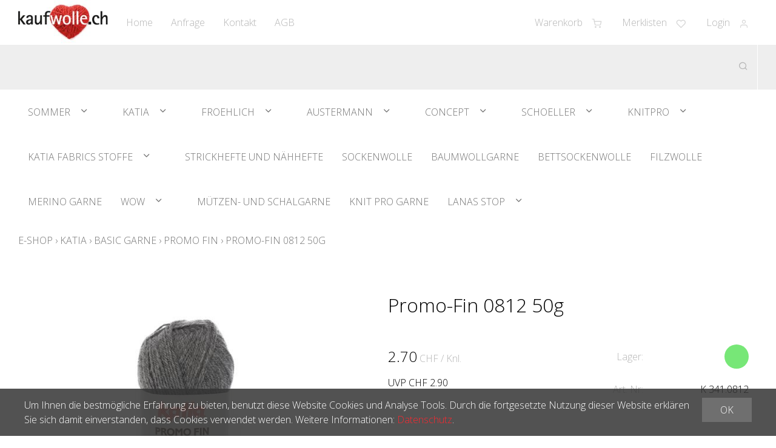

--- FILE ---
content_type: text/html; charset=utf-8
request_url: https://www.kaufwolle.ch/de/1711/promo-fin-0812-50g
body_size: 14634
content:
<!DOCTYPE html>
<html lang="de" itemscope itemtype="http://schema.org/ItemPage">
<head>
    <meta http-equiv="X-UA-Compatible" content="IE=edge">
    <meta charset="utf-8">
    <title>Promo-Fin 0812 50g, Promo Fin - kaufwolle.ch</title>
    <meta name="description" content="Dunkelgrau." />
    <meta name="author" content="kaufwolle.ch" />
    <meta name="robots" content="all" />
    <meta name="generator" content="blue office&reg; E-Shop" />
    <meta name="viewport" content="width=device-width, initial-scale=1">
    <link href="https://fonts.googleapis.com/css?family=Open+Sans:300,300italic,600,600italic" rel="stylesheet" type="text/css" />
    <link href="/content/bundles/design[normalize]?v=I8uOAIs9mkQNVRGXR9-r71nEIYK8CMDPUrEKsvuByR01" rel="stylesheet"/>

    <link rel="preload" href="/content/bundles/featherlight?v=x6_C-F9ZYdkTqI_jpAiGY_XDbRwlEPGmgb7XdfShwus1" as="style" onload="this.rel='stylesheet'">


                <link rel="image_src"   href="https://www.kaufwolle.ch/de/media/promo-fin-0812-50g.4BRZels3noXQaJKd0DWBJQ.AP8.A.jpg"    />
        
    
<meta property="og:title" content="Promo-Fin 0812 50g" />
<meta property="og:url" content="https://www.kaufwolle.ch/de/1711/promo-fin-0812-50g" />
<meta property="og:image" content="https://www.kaufwolle.ch/de/media/promo-fin-0812-50g.4BRZels3noXQaJKd0DWBJQ.jpg" />
<meta property="og:description" content="Dunkelgrau." />
<meta property="og:site_name" content="kaufwolle.ch E-Shop" />
<meta property="og:type" content="product" />
<meta property="product:price:amount" content="2.70">
<meta property="product:price:currency" content="CHF">

    <meta name="google-site-verification" content="9JZMF04X90ptBJBklcJJvnoIDBvzU0OZkMGNAwvRZXs" />

    

    <script type="text/javascript">var eShop = { asyncTmpl: {} };</script>
    
    
</head>
<body>
    
    <header id="header">
        <div class="seiten-breite">
            <div id="nav-spez">
                <div id="konfig-menu" class="mobile mobile-button"><span class="icon icon-zahnrad"></span></div>
                <div id="konfig" class="non-mobile">
                    
                    
                </div>
                <div class="mod text-icon-button" id="mini-warenkorb">
    <a href="/de/benutzer/warenkorb" >
        <span class="non-mobile">Warenkorb</span><span class="icon icon-shopping-cart"><span class="anz-artikel dyn-wk-anzahl"></span></span>
    </a>
</div>
                
<div id="merkliste-link" class="text-icon-button">
    <a href="/de/benutzer/merklisten" >
        <span class="non-mobile">Merklisten</span><span class="icon icon-heart"></span>
    </a>
</div>

                <div class="mod text-icon-button" id="nav-benutzer">
    <a href="/de/benutzer/profil" >
        <span class="non-mobile">Login</span><span class="icon icon-user"></span>
    </a>
</div>
            </div>
            <nav id="nav-allgemein">
                <a href="/" title="E-Shop Home" id="logo-home"><img src="/Content/Custom/img/logo.jpg" alt="kaufwolle.ch E-Shop" /></a>
                <ul class="non-mobile">

    <li><a href="/" >Home</a></li>
    


    <li><a href="/de/ueber-uns/anfrage" >Anfrage</a></li>
    

    <li><a href="/de/ueber-uns/kontakt" >Kontakt</a></li>
    

    <li><a href="/data/dokumente/AGB_de.pdf" target="_blank">AGB</a></li>
    

</ul>
                <div class="clear"></div>
            </nav>
        </div>
        <nav id="nav-baum">
            <div class="seiten-breite">
                <div class="mod" id="suche">
    <div class="eingabe">
        <input type="search" id="suche-eingabe" placeholder="Suche ..." autocomplete="off" data-url="/de/suche" value="" name="searchquery">
    </div>
    <div class="schalter"><span class="icon icon-search"></span></div>
</div>
                <ul class="e1 wg_0 non-mobile">
    

    <li class="e1 wg_40 hat-artikel hat-unterwg">

        <a href="https://www.kaufwolle.ch/de/sommer-1" class="e1 wg_40 hat-artikel hat-unterwg">Sommer</a>
        
        <div class="sub e1">
            <ul class="e2 wg_40 hat-artikel hat-unterwg non-mobile">
    


        <li class="e2 uebersicht">
            <div class="titel">Sommer</div>

            <div class="bild">
                <img data-src="https://www.kaufwolle.ch/de/media/sommer-1.i27RzERzJgKKy8maBgGA5g.LwG.A.png" alt="Sommer" class="force-load">
                <noscript>
                    <img src="https://www.kaufwolle.ch/de/media/sommer-1.i27RzERzJgKKy8maBgGA5g.LwG.A.png" alt="Sommer">
                </noscript>
            </div>
            


            <a href="https://www.kaufwolle.ch/de/sommer-1" title="Sommer" class="link">&#220;bersicht</a>
            
        </li>
        
    
    <li class="e2 wg_41 hat-artikel hat-unterwg">

        <a href="https://www.kaufwolle.ch/de/sommer-1/merino-garne" class="e2 wg_41 hat-artikel hat-unterwg">Merino Garne</a>
        
        <div class="sub e2">
            <ul class="e3 wg_41 hat-artikel hat-unterwg non-mobile">
    

    <li class="e3 wg_42 hat-artikel">

        <a href="https://www.kaufwolle.ch/de/sommer-1/merino-garne/merino-85" class="e3 wg_42 hat-artikel">Merino 85</a>
        
        <div class="sub e3">
            <ul class="e4 wg_42 hat-artikel non-mobile">
</ul>
        </div>
    </li>
         

    <li class="e3 wg_43 hat-artikel">

        <a href="https://www.kaufwolle.ch/de/sommer-1/merino-garne/merino-125" class="e3 wg_43 hat-artikel">Merino 125</a>
        
        <div class="sub e3">
            <ul class="e4 wg_43 hat-artikel non-mobile">
</ul>
        </div>
    </li>
         

    <li class="e3 wg_44 hat-artikel">

        <a href="https://www.kaufwolle.ch/de/sommer-1/merino-garne/merino-225" class="e3 wg_44 hat-artikel">Merino 225</a>
        
        <div class="sub e3">
            <ul class="e4 wg_44 hat-artikel non-mobile">
</ul>
        </div>
    </li>
         

    <li class="e3 wg_93 hat-artikel">

        <a href="https://www.kaufwolle.ch/de/sommer-1/merino-garne/milou-bettsockenwolle" class="e3 wg_93 hat-artikel">Milou Bettsockenwolle</a>
        
        <div class="sub e3">
            <ul class="e4 wg_93 hat-artikel non-mobile">
</ul>
        </div>
    </li>
     </ul>
        </div>
    </li>
         

    <li class="e2 wg_58 hat-artikel hat-unterwg">

        <a href="https://www.kaufwolle.ch/de/sommer-1/sockenwolle-3" class="e2 wg_58 hat-artikel hat-unterwg">Sockenwolle</a>
        
        <div class="sub e2">
            <ul class="e3 wg_58 hat-artikel hat-unterwg non-mobile">
    

    <li class="e3 wg_82 hat-artikel hat-unterwg">

        <a href="https://www.kaufwolle.ch/de/sommer-1/sockenwolle-3/marathon-color-100g" class="e3 wg_82 hat-artikel hat-unterwg">Marathon Color 100g</a>
        
        <div class="sub e3">
            <ul class="e4 wg_82 hat-artikel hat-unterwg non-mobile">
    

    <li class="e4 wg_151 hat-artikel">

        <a href="https://www.kaufwolle.ch/de/sommer-1/sockenwolle-3/marathon-color-100g/marathon-color-standardfarben" class="e4 wg_151 hat-artikel">Marathon Color Standardfarben</a>
        
        <div class="sub e4">
            <ul class="e5 wg_151 hat-artikel non-mobile">
</ul>
        </div>
    </li>
         

    <li class="e4 wg_152 hat-artikel">

        <a href="https://www.kaufwolle.ch/de/sommer-1/sockenwolle-3/marathon-color-100g/marathon-color-serie-classic-socks" class="e4 wg_152 hat-artikel">Marathon Color Serie Classic Socks</a>
        
        <div class="sub e4">
            <ul class="e5 wg_152 hat-artikel non-mobile">
</ul>
        </div>
    </li>
         

    <li class="e4 wg_192 hat-artikel">

        <a href="https://www.kaufwolle.ch/de/sommer-1/sockenwolle-3/marathon-color-100g/marathon-color-serie-ombre" class="e4 wg_192 hat-artikel">Marathon Color Serie Ombr&#233;</a>
        
        <div class="sub e4">
            <ul class="e5 wg_192 hat-artikel non-mobile">
</ul>
        </div>
    </li>
         

    <li class="e4 wg_227 hat-artikel">

        <a href="https://www.kaufwolle.ch/de/sommer-1/sockenwolle-3/marathon-color-100g/marathon-color-serie-colorado" class="e4 wg_227 hat-artikel">Marathon Color Serie Colorado</a>
        
        <div class="sub e4">
            <ul class="e5 wg_227 hat-artikel non-mobile">
</ul>
        </div>
    </li>
         

    <li class="e4 wg_252 hat-artikel">

        <a href="https://www.kaufwolle.ch/de/sommer-1/sockenwolle-3/marathon-color-100g/marathon-color-serie-jeans-love" class="e4 wg_252 hat-artikel">Marathon Color Serie Jeans Love</a>
        
        <div class="sub e4">
            <ul class="e5 wg_252 hat-artikel non-mobile">
</ul>
        </div>
    </li>
         

    <li class="e4 wg_263 hat-artikel">

        <a href="https://www.kaufwolle.ch/de/sommer-1/sockenwolle-3/marathon-color-100g/marathon-color-famoso" class="e4 wg_263 hat-artikel">Marathon Color Famoso</a>
        
        <div class="sub e4">
            <ul class="e5 wg_263 hat-artikel non-mobile">
</ul>
        </div>
    </li>
         

    <li class="e4 wg_308 hat-artikel">

        <a href="https://www.kaufwolle.ch/de/sommer-1/sockenwolle-3/marathon-color-100g/marathon-color-flow" class="e4 wg_308 hat-artikel">Marathon Color Flow</a>
        
        <div class="sub e4">
            <ul class="e5 wg_308 hat-artikel non-mobile">
</ul>
        </div>
    </li>
     </ul>
        </div>
    </li>
         

    <li class="e3 wg_83 hat-artikel hat-unterwg">

        <a href="https://www.kaufwolle.ch/de/sommer-1/sockenwolle-3/marathon-gold-edition" class="e3 wg_83 hat-artikel hat-unterwg">Marathon Gold Edition</a>
        
        <div class="sub e3">
            <ul class="e4 wg_83 hat-artikel hat-unterwg non-mobile">
    

    <li class="e4 wg_226 hat-artikel">

        <a href="https://www.kaufwolle.ch/de/sommer-1/sockenwolle-3/marathon-gold-edition/marathon-gold-edition-alaska" class="e4 wg_226 hat-artikel">Marathon Gold Edition Alaska</a>
        
        <div class="sub e4">
            <ul class="e5 wg_226 hat-artikel non-mobile">
</ul>
        </div>
    </li>
     </ul>
        </div>
    </li>
         

    <li class="e3 wg_89 hat-artikel">

        <a href="https://www.kaufwolle.ch/de/sommer-1/sockenwolle-3/marathon-uni-farben" class="e3 wg_89 hat-artikel">Marathon Uni-Farben</a>
        
        <div class="sub e3">
            <ul class="e4 wg_89 hat-artikel non-mobile">
</ul>
        </div>
    </li>
         

    <li class="e3 wg_90 hat-artikel">

        <a href="https://www.kaufwolle.ch/de/sommer-1/sockenwolle-3/marathon-viscose" class="e3 wg_90 hat-artikel">Marathon Viscose</a>
        
        <div class="sub e3">
            <ul class="e4 wg_90 hat-artikel non-mobile">
</ul>
        </div>
    </li>
         

    <li class="e3 wg_91 hat-artikel">

        <a href="https://www.kaufwolle.ch/de/sommer-1/sockenwolle-3/marathon-stretch" class="e3 wg_91 hat-artikel">Marathon Stretch</a>
        
        <div class="sub e3">
            <ul class="e4 wg_91 hat-artikel non-mobile">
</ul>
        </div>
    </li>
         

    <li class="e3 wg_92 hat-artikel">

        <a href="https://www.kaufwolle.ch/de/sommer-1/sockenwolle-3/milou-bettsockenwolle-1" class="e3 wg_92 hat-artikel">Milou Bettsockenwolle</a>
        
        <div class="sub e3">
            <ul class="e4 wg_92 hat-artikel non-mobile">
</ul>
        </div>
    </li>
         

    <li class="e3 wg_234 hat-artikel">

        <a href="https://www.kaufwolle.ch/de/sommer-1/sockenwolle-3/n-1-sockwool-flamenco" class="e3 wg_234 hat-artikel">N&#176;1 Sockwool Flamenco</a>
        
        <div class="sub e3">
            <ul class="e4 wg_234 hat-artikel non-mobile">
</ul>
        </div>
    </li>
     </ul>
        </div>
    </li>
         

    <li class="e2 wg_59 hat-artikel">

        <a href="https://www.kaufwolle.ch/de/sommer-1/venezia" class="e2 wg_59 hat-artikel">Venezia</a>
        
        <div class="sub e2">
            <ul class="e3 wg_59 hat-artikel non-mobile">
</ul>
        </div>
    </li>
         

    <li class="e2 wg_205 hat-artikel">

        <a href="https://www.kaufwolle.ch/de/sommer-1/venezia-cotton-dream" class="e2 wg_205 hat-artikel">Venezia Cotton Dream</a>
        
        <div class="sub e2">
            <ul class="e3 wg_205 hat-artikel non-mobile">
</ul>
        </div>
    </li>
         

    <li class="e2 wg_232 hat-artikel">

        <a href="https://www.kaufwolle.ch/de/sommer-1/venezia-basic" class="e2 wg_232 hat-artikel">Venezia Basic</a>
        
        <div class="sub e2">
            <ul class="e3 wg_232 hat-artikel non-mobile">
</ul>
        </div>
    </li>
         

    <li class="e2 wg_233 hat-artikel">

        <a href="https://www.kaufwolle.ch/de/sommer-1/venezia-cashmere" class="e2 wg_233 hat-artikel">Venezia Cashmere</a>
        
        <div class="sub e2">
            <ul class="e3 wg_233 hat-artikel non-mobile">
</ul>
        </div>
    </li>
         

    <li class="e2 wg_294 hat-artikel">

        <a href="https://www.kaufwolle.ch/de/sommer-1/husky" class="e2 wg_294 hat-artikel">Husky</a>
        
        <div class="sub e2">
            <ul class="e3 wg_294 hat-artikel non-mobile">
</ul>
        </div>
    </li>
     </ul>
        </div>
    </li>
         

    <li class="e1 wg_45 hat-artikel hat-unterwg">

        <a href="https://www.kaufwolle.ch/de/katia-1" class="e1 wg_45 hat-artikel hat-unterwg">Katia</a>
        
        <div class="sub e1">
            <ul class="e2 wg_45 hat-artikel hat-unterwg non-mobile">
    


        <li class="e2 uebersicht">
            <div class="titel">Katia</div>

            <div class="bild">
                <img data-src="https://www.kaufwolle.ch/de/media/katia-1.wayUCPiiag4SFj4muqiw6Q.LwG.A.png" alt="Katia" class="force-load">
                <noscript>
                    <img src="https://www.kaufwolle.ch/de/media/katia-1.wayUCPiiag4SFj4muqiw6Q.LwG.A.png" alt="Katia">
                </noscript>
            </div>
            


            <a href="https://www.kaufwolle.ch/de/katia-1" title="Katia" class="link">&#220;bersicht</a>
            
        </li>
        
    
    <li class="e2 wg_52 hat-artikel hat-unterwg">

        <a href="https://www.kaufwolle.ch/de/katia-1/basic-garne" class="e2 wg_52 hat-artikel hat-unterwg">Basic Garne</a>
        
        <div class="sub e2">
            <ul class="e3 wg_52 hat-artikel hat-unterwg non-mobile">
    

    <li class="e3 wg_60 hat-artikel">

        <a href="https://www.kaufwolle.ch/de/katia-1/basic-garne/capri" class="e3 wg_60 hat-artikel">Capri</a>
        
        <div class="sub e3">
            <ul class="e4 wg_60 hat-artikel non-mobile">
</ul>
        </div>
    </li>
         

    <li class="e3 wg_61 hat-artikel">

        <a href="https://www.kaufwolle.ch/de/katia-1/basic-garne/promo-fin" class="e3 wg_61 hat-artikel">Promo Fin</a>
        
        <div class="sub e3">
            <ul class="e4 wg_61 hat-artikel non-mobile">
</ul>
        </div>
    </li>
         

    <li class="e3 wg_160 hat-artikel">

        <a href="https://www.kaufwolle.ch/de/katia-1/basic-garne/fair-cotton" class="e3 wg_160 hat-artikel">Fair Cotton</a>
        
        <div class="sub e3">
            <ul class="e4 wg_160 hat-artikel non-mobile">
</ul>
        </div>
    </li>
         

    <li class="e3 wg_161 hat-artikel">

        <a href="https://www.kaufwolle.ch/de/katia-1/basic-garne/super-merino" class="e3 wg_161 hat-artikel">Super Merino</a>
        
        <div class="sub e3">
            <ul class="e4 wg_161 hat-artikel non-mobile">
</ul>
        </div>
    </li>
         

    <li class="e3 wg_167 hat-artikel">

        <a href="https://www.kaufwolle.ch/de/katia-1/basic-garne/canada" class="e3 wg_167 hat-artikel">Canada</a>
        
        <div class="sub e3">
            <ul class="e4 wg_167 hat-artikel non-mobile">
</ul>
        </div>
    </li>
         

    <li class="e3 wg_175 hat-artikel">

        <a href="https://www.kaufwolle.ch/de/katia-1/basic-garne/bambi-babygarn" class="e3 wg_175 hat-artikel">Bambi Babygarn</a>
        
        <div class="sub e3">
            <ul class="e4 wg_175 hat-artikel non-mobile">
</ul>
        </div>
    </li>
         

    <li class="e3 wg_202 hat-artikel">

        <a href="https://www.kaufwolle.ch/de/katia-1/basic-garne/easy-knit-cotton" class="e3 wg_202 hat-artikel">Easy Knit Cotton</a>
        
        <div class="sub e3">
            <ul class="e4 wg_202 hat-artikel non-mobile">
</ul>
        </div>
    </li>
         

    <li class="e3 wg_204 hat-artikel">

        <a href="https://www.kaufwolle.ch/de/katia-1/basic-garne/menfis" class="e3 wg_204 hat-artikel">Menfis</a>
        
        <div class="sub e3">
            <ul class="e4 wg_204 hat-artikel non-mobile">
</ul>
        </div>
    </li>
         

    <li class="e3 wg_266 hat-artikel">

        <a href="https://www.kaufwolle.ch/de/katia-1/basic-garne/velvet-mini" class="e3 wg_266 hat-artikel">Velvet Mini</a>
        
        <div class="sub e3">
            <ul class="e4 wg_266 hat-artikel non-mobile">
</ul>
        </div>
    </li>
         

    <li class="e3 wg_276 hat-artikel">

        <a href="https://www.kaufwolle.ch/de/katia-1/basic-garne/big-bambi" class="e3 wg_276 hat-artikel">Big Bambi</a>
        
        <div class="sub e3">
            <ul class="e4 wg_276 hat-artikel non-mobile">
</ul>
        </div>
    </li>
         

    <li class="e3 wg_297 hat-artikel">

        <a href="https://www.kaufwolle.ch/de/katia-1/basic-garne/capri-tones" class="e3 wg_297 hat-artikel">Capri Tones</a>
        
        <div class="sub e3">
            <ul class="e4 wg_297 hat-artikel non-mobile">
</ul>
        </div>
    </li>
     </ul>
        </div>
    </li>
         

    <li class="e2 wg_53 hat-artikel hat-unterwg">

        <a href="https://www.kaufwolle.ch/de/katia-1/saison-garne" class="e2 wg_53 hat-artikel hat-unterwg">Saison Garne</a>
        
        <div class="sub e2">
            <ul class="e3 wg_53 hat-artikel hat-unterwg non-mobile">
    

    <li class="e3 wg_73 hat-artikel">

        <a href="https://www.kaufwolle.ch/de/katia-1/saison-garne/paint" class="e3 wg_73 hat-artikel">Paint</a>
        
        <div class="sub e3">
            <ul class="e4 wg_73 hat-artikel non-mobile">
</ul>
        </div>
    </li>
         

    <li class="e3 wg_78 hat-artikel">

        <a href="https://www.kaufwolle.ch/de/katia-1/saison-garne/polar-pelzgarn" class="e3 wg_78 hat-artikel">Polar Pelzgarn</a>
        
        <div class="sub e3">
            <ul class="e4 wg_78 hat-artikel non-mobile">
</ul>
        </div>
    </li>
         

    <li class="e3 wg_80 hat-artikel">

        <a href="https://www.kaufwolle.ch/de/katia-1/saison-garne/scuby-cotton" class="e3 wg_80 hat-artikel">Scuby Cotton</a>
        
        <div class="sub e3">
            <ul class="e4 wg_80 hat-artikel non-mobile">
</ul>
        </div>
    </li>
         

    <li class="e3 wg_103 hat-artikel">

        <a href="https://www.kaufwolle.ch/de/katia-1/saison-garne/macrame-cord-5mm" class="e3 wg_103 hat-artikel">Macram&#233; Cord 5mm</a>
        
        <div class="sub e3">
            <ul class="e4 wg_103 hat-artikel non-mobile">
</ul>
        </div>
    </li>
         

    <li class="e3 wg_156 hat-artikel">

        <a href="https://www.kaufwolle.ch/de/katia-1/saison-garne/easy-jacquard" class="e3 wg_156 hat-artikel">Easy Jacquard</a>
        
        <div class="sub e3">
            <ul class="e4 wg_156 hat-artikel non-mobile">
</ul>
        </div>
    </li>
         

    <li class="e3 wg_157 hat-artikel">

        <a href="https://www.kaufwolle.ch/de/katia-1/saison-garne/sweet-blanket-jacquard" class="e3 wg_157 hat-artikel">Sweet Blanket Jacquard</a>
        
        <div class="sub e3">
            <ul class="e4 wg_157 hat-artikel non-mobile">
</ul>
        </div>
    </li>
         

    <li class="e3 wg_201 hat-artikel">

        <a href="https://www.kaufwolle.ch/de/katia-1/saison-garne/macrame-cord-fine-2-5mm" class="e3 wg_201 hat-artikel">Macram&#233; Cord Fine 2.5mm</a>
        
        <div class="sub e3">
            <ul class="e4 wg_201 hat-artikel non-mobile">
</ul>
        </div>
    </li>
         

    <li class="e3 wg_269 hat-artikel">

        <a href="https://www.kaufwolle.ch/de/katia-1/saison-garne/soft-gratte" class="e3 wg_269 hat-artikel">Soft Gratt&#233;</a>
        
        <div class="sub e3">
            <ul class="e4 wg_269 hat-artikel non-mobile">
</ul>
        </div>
    </li>
         

    <li class="e3 wg_273 hat-artikel">

        <a href="https://www.kaufwolle.ch/de/katia-1/saison-garne/summer-tweed-1" class="e3 wg_273 hat-artikel">Summer Tweed</a>
        
        <div class="sub e3">
            <ul class="e4 wg_273 hat-artikel non-mobile">
</ul>
        </div>
    </li>
         

    <li class="e3 wg_274 hat-artikel">

        <a href="https://www.kaufwolle.ch/de/katia-1/saison-garne/paint-granny" class="e3 wg_274 hat-artikel">Paint Granny</a>
        
        <div class="sub e3">
            <ul class="e4 wg_274 hat-artikel non-mobile">
</ul>
        </div>
    </li>
         

    <li class="e3 wg_275 hat-artikel">

        <a href="https://www.kaufwolle.ch/de/katia-1/saison-garne/merino-baby-granny" class="e3 wg_275 hat-artikel">Merino Baby Granny</a>
        
        <div class="sub e3">
            <ul class="e4 wg_275 hat-artikel non-mobile">
</ul>
        </div>
    </li>
         

    <li class="e3 wg_295 hat-artikel">

        <a href="https://www.kaufwolle.ch/de/katia-1/saison-garne/summer-paint" class="e3 wg_295 hat-artikel">Summer Paint</a>
        
        <div class="sub e3">
            <ul class="e4 wg_295 hat-artikel non-mobile">
</ul>
        </div>
    </li>
         

    <li class="e3 wg_307 hat-artikel">

        <a href="https://www.kaufwolle.ch/de/katia-1/saison-garne/raffia-x-treme" class="e3 wg_307 hat-artikel">Raffia X-Treme</a>
        
        <div class="sub e3">
            <ul class="e4 wg_307 hat-artikel non-mobile">
</ul>
        </div>
    </li>
         

    <li class="e3 wg_310 hat-artikel">

        <a href="https://www.kaufwolle.ch/de/katia-1/saison-garne/fashion" class="e3 wg_310 hat-artikel">Fashion</a>
        
        <div class="sub e3">
            <ul class="e4 wg_310 hat-artikel non-mobile">
</ul>
        </div>
    </li>
     </ul>
        </div>
    </li>
     </ul>
        </div>
    </li>
         

    <li class="e1 wg_47 hat-artikel hat-unterwg">

        <a href="https://www.kaufwolle.ch/de/froehlich-1" class="e1 wg_47 hat-artikel hat-unterwg">Froehlich</a>
        
        <div class="sub e1">
            <ul class="e2 wg_47 hat-artikel hat-unterwg non-mobile">
    


        <li class="e2 uebersicht">
            <div class="titel">Froehlich</div>

            <div class="bild">
                <img data-src="https://www.kaufwolle.ch/de/media/froehlich-1.oiy1tiAYrysRYRffAf_qpA.LwG.A.jpg" alt="Froehlich" class="force-load">
                <noscript>
                    <img src="https://www.kaufwolle.ch/de/media/froehlich-1.oiy1tiAYrysRYRffAf_qpA.LwG.A.jpg" alt="Froehlich">
                </noscript>
            </div>
            


            <a href="https://www.kaufwolle.ch/de/froehlich-1" title="Froehlich" class="link">&#220;bersicht</a>
            
        </li>
        
    
    <li class="e2 wg_62 hat-artikel hat-unterwg">

        <a href="https://www.kaufwolle.ch/de/froehlich-1/blauband" class="e2 wg_62 hat-artikel hat-unterwg">Blauband</a>
        
        <div class="sub e2">
            <ul class="e3 wg_62 hat-artikel hat-unterwg non-mobile">
    

    <li class="e3 wg_84 hat-artikel">

        <a href="https://www.kaufwolle.ch/de/froehlich-1/blauband/bb-neon" class="e3 wg_84 hat-artikel">BB Neon</a>
        
        <div class="sub e3">
            <ul class="e4 wg_84 hat-artikel non-mobile">
</ul>
        </div>
    </li>
         

    <li class="e3 wg_86 hat-artikel hat-unterwg">

        <a href="https://www.kaufwolle.ch/de/froehlich-1/blauband/bb-big" class="e3 wg_86 hat-artikel hat-unterwg">BB Big</a>
        
        <div class="sub e3">
            <ul class="e4 wg_86 hat-artikel hat-unterwg non-mobile">
    

    <li class="e4 wg_196 hat-artikel">

        <a href="https://www.kaufwolle.ch/de/froehlich-1/blauband/bb-big/blauband-big-soft-colors" class="e4 wg_196 hat-artikel">Blauband BIG Soft Colors</a>
        
        <div class="sub e4">
            <ul class="e5 wg_196 hat-artikel non-mobile">
</ul>
        </div>
    </li>
         

    <li class="e4 wg_197 hat-artikel">

        <a href="https://www.kaufwolle.ch/de/froehlich-1/blauband/bb-big/blauband-big-laguna" class="e4 wg_197 hat-artikel">Blauband BIG Laguna</a>
        
        <div class="sub e4">
            <ul class="e5 wg_197 hat-artikel non-mobile">
</ul>
        </div>
    </li>
         

    <li class="e4 wg_228 hat-artikel">

        <a href="https://www.kaufwolle.ch/de/froehlich-1/blauband/bb-big/blauband-big-eiger" class="e4 wg_228 hat-artikel">Blauband BIG Eiger</a>
        
        <div class="sub e4">
            <ul class="e5 wg_228 hat-artikel non-mobile">
</ul>
        </div>
    </li>
         

    <li class="e4 wg_229 hat-artikel">

        <a href="https://www.kaufwolle.ch/de/froehlich-1/blauband/bb-big/blauband-big-dolomiti" class="e4 wg_229 hat-artikel">Blauband BIG Dolomiti</a>
        
        <div class="sub e4">
            <ul class="e5 wg_229 hat-artikel non-mobile">
</ul>
        </div>
    </li>
         

    <li class="e4 wg_230 hat-artikel">

        <a href="https://www.kaufwolle.ch/de/froehlich-1/blauband/bb-big/blauband-big-eleganza" class="e4 wg_230 hat-artikel">Blauband BIG Eleganza</a>
        
        <div class="sub e4">
            <ul class="e5 wg_230 hat-artikel non-mobile">
</ul>
        </div>
    </li>
         

    <li class="e4 wg_231 hat-artikel">

        <a href="https://www.kaufwolle.ch/de/froehlich-1/blauband/bb-big/blauband-big-punto" class="e4 wg_231 hat-artikel">Blauband BIG Punto</a>
        
        <div class="sub e4">
            <ul class="e5 wg_231 hat-artikel non-mobile">
</ul>
        </div>
    </li>
         

    <li class="e4 wg_264 hat-artikel">

        <a href="https://www.kaufwolle.ch/de/froehlich-1/blauband/bb-big/blauband-big-trieste" class="e4 wg_264 hat-artikel">Blauband BIG Trieste</a>
        
        <div class="sub e4">
            <ul class="e5 wg_264 hat-artikel non-mobile">
</ul>
        </div>
    </li>
         

    <li class="e4 wg_309 hat-artikel">

        <a href="https://www.kaufwolle.ch/de/froehlich-1/blauband/bb-big/blauband-big-jacquard" class="e4 wg_309 hat-artikel">Blauband BIG Jacquard</a>
        
        <div class="sub e4">
            <ul class="e5 wg_309 hat-artikel non-mobile">
</ul>
        </div>
    </li>
     </ul>
        </div>
    </li>
         

    <li class="e3 wg_87 hat-artikel">

        <a href="https://www.kaufwolle.ch/de/froehlich-1/blauband/bb-standardfarben" class="e3 wg_87 hat-artikel">BB Standardfarben</a>
        
        <div class="sub e3">
            <ul class="e4 wg_87 hat-artikel non-mobile">
</ul>
        </div>
    </li>
         

    <li class="e3 wg_88 hat-artikel">

        <a href="https://www.kaufwolle.ch/de/froehlich-1/blauband/bb-maxi-ringel" class="e3 wg_88 hat-artikel">BB Maxi Ringel</a>
        
        <div class="sub e3">
            <ul class="e4 wg_88 hat-artikel non-mobile">
</ul>
        </div>
    </li>
         

    <li class="e3 wg_155 hat-artikel">

        <a href="https://www.kaufwolle.ch/de/froehlich-1/blauband/blauband-viscose" class="e3 wg_155 hat-artikel">Blauband Viscose</a>
        
        <div class="sub e3">
            <ul class="e4 wg_155 hat-artikel non-mobile">
</ul>
        </div>
    </li>
         

    <li class="e3 wg_195 hat-artikel">

        <a href="https://www.kaufwolle.ch/de/froehlich-1/blauband/blauband-50g-farbserien-1" class="e3 wg_195 hat-artikel">Blauband 50g Farbserien</a>
        
        <div class="sub e3">
            <ul class="e4 wg_195 hat-artikel non-mobile">
</ul>
        </div>
    </li>
     </ul>
        </div>
    </li>
         

    <li class="e2 wg_63 hat-artikel">

        <a href="https://www.kaufwolle.ch/de/froehlich-1/sedrun" class="e2 wg_63 hat-artikel">Sedrun</a>
        
        <div class="sub e2">
            <ul class="e3 wg_63 hat-artikel non-mobile">
</ul>
        </div>
    </li>
         

    <li class="e2 wg_299 hat-artikel">

        <a href="https://www.kaufwolle.ch/de/froehlich-1/faechtligarn" class="e2 wg_299 hat-artikel">F&#228;chtligarn</a>
        
        <div class="sub e2">
            <ul class="e3 wg_299 hat-artikel non-mobile">
</ul>
        </div>
    </li>
     </ul>
        </div>
    </li>
         

    <li class="e1 wg_48 hat-artikel hat-unterwg">

        <a href="https://www.kaufwolle.ch/de/austermann-1" class="e1 wg_48 hat-artikel hat-unterwg">Austermann</a>
        
        <div class="sub e1">
            <ul class="e2 wg_48 hat-artikel hat-unterwg non-mobile">
    


        <li class="e2 uebersicht">
            <div class="titel">Austermann</div>

            <div class="bild">
                <img data-src="https://www.kaufwolle.ch/de/media/austermann-1.K9XprlPCAzx2GuV3mzRfOg.LwG.A.jpg" alt="Austermann" class="force-load">
                <noscript>
                    <img src="https://www.kaufwolle.ch/de/media/austermann-1.K9XprlPCAzx2GuV3mzRfOg.LwG.A.jpg" alt="Austermann">
                </noscript>
            </div>
            


            <a href="https://www.kaufwolle.ch/de/austermann-1" title="Austermann" class="link">&#220;bersicht</a>
            
        </li>
        
    
    <li class="e2 wg_56 hat-artikel hat-unterwg">

        <a href="https://www.kaufwolle.ch/de/austermann-1/basic-garne-2" class="e2 wg_56 hat-artikel hat-unterwg">Basic Garne</a>
        
        <div class="sub e2">
            <ul class="e3 wg_56 hat-artikel hat-unterwg non-mobile">
    

    <li class="e3 wg_64 hat-artikel">

        <a href="https://www.kaufwolle.ch/de/austermann-1/basic-garne-2/merino-160" class="e3 wg_64 hat-artikel">Merino 160</a>
        
        <div class="sub e3">
            <ul class="e4 wg_64 hat-artikel non-mobile">
</ul>
        </div>
    </li>
     </ul>
        </div>
    </li>
     </ul>
        </div>
    </li>
         

    <li class="e1 wg_51 hat-artikel hat-unterwg">

        <a href="https://www.kaufwolle.ch/de/concept-1" class="e1 wg_51 hat-artikel hat-unterwg">Concept</a>
        
        <div class="sub e1">
            <ul class="e2 wg_51 hat-artikel hat-unterwg non-mobile">
    


        <li class="e2 uebersicht">
            <div class="titel">Concept</div>

            <div class="bild">
                <img data-src="https://www.kaufwolle.ch/de/media/concept-1.p5Wy2XqHi5N6LfC75bgM8A.LwG.A.jpg" alt="Concept" class="force-load">
                <noscript>
                    <img src="https://www.kaufwolle.ch/de/media/concept-1.p5Wy2XqHi5N6LfC75bgM8A.LwG.A.jpg" alt="Concept">
                </noscript>
            </div>
            


            <a href="https://www.kaufwolle.ch/de/concept-1" title="Concept" class="link">&#220;bersicht</a>
            
        </li>
        
    
    <li class="e2 wg_97 hat-artikel">

        <a href="https://www.kaufwolle.ch/de/concept-1/cotton-merino" class="e2 wg_97 hat-artikel">Cotton-Merino</a>
        
        <div class="sub e2">
            <ul class="e3 wg_97 hat-artikel non-mobile">
</ul>
        </div>
    </li>
         

    <li class="e2 wg_98 hat-artikel">

        <a href="https://www.kaufwolle.ch/de/concept-1/silky-lace" class="e2 wg_98 hat-artikel">Silky Lace</a>
        
        <div class="sub e2">
            <ul class="e3 wg_98 hat-artikel non-mobile">
</ul>
        </div>
    </li>
         

    <li class="e2 wg_163 hat-artikel">

        <a href="https://www.kaufwolle.ch/de/concept-1/cotton-cashmere" class="e2 wg_163 hat-artikel">Cotton Cashmere</a>
        
        <div class="sub e2">
            <ul class="e3 wg_163 hat-artikel non-mobile">
</ul>
        </div>
    </li>
         

    <li class="e2 wg_173 hat-artikel">

        <a href="https://www.kaufwolle.ch/de/concept-1/pure" class="e2 wg_173 hat-artikel">Pure</a>
        
        <div class="sub e2">
            <ul class="e3 wg_173 hat-artikel non-mobile">
</ul>
        </div>
    </li>
         

    <li class="e2 wg_177 hat-artikel">

        <a href="https://www.kaufwolle.ch/de/concept-1/cotton-merino-fine" class="e2 wg_177 hat-artikel">Cotton Merino Fine</a>
        
        <div class="sub e2">
            <ul class="e3 wg_177 hat-artikel non-mobile">
</ul>
        </div>
    </li>
         

    <li class="e2 wg_265 hat-artikel">

        <a href="https://www.kaufwolle.ch/de/concept-1/dama" class="e2 wg_265 hat-artikel">Dama</a>
        
        <div class="sub e2">
            <ul class="e3 wg_265 hat-artikel non-mobile">
</ul>
        </div>
    </li>
         

    <li class="e2 wg_270 hat-artikel">

        <a href="https://www.kaufwolle.ch/de/concept-1/cotton-merino-glam" class="e2 wg_270 hat-artikel">Cotton Merino Glam</a>
        
        <div class="sub e2">
            <ul class="e3 wg_270 hat-artikel non-mobile">
</ul>
        </div>
    </li>
         

    <li class="e2 wg_271 hat-artikel">

        <a href="https://www.kaufwolle.ch/de/concept-1/lua" class="e2 wg_271 hat-artikel">Lua</a>
        
        <div class="sub e2">
            <ul class="e3 wg_271 hat-artikel non-mobile">
</ul>
        </div>
    </li>
         

    <li class="e2 wg_277 hat-artikel">

        <a href="https://www.kaufwolle.ch/de/concept-1/marmara" class="e2 wg_277 hat-artikel">Marmara</a>
        
        <div class="sub e2">
            <ul class="e3 wg_277 hat-artikel non-mobile">
</ul>
        </div>
    </li>
         

    <li class="e2 wg_303 hat-artikel">

        <a href="https://www.kaufwolle.ch/de/concept-1/universo" class="e2 wg_303 hat-artikel">Universo</a>
        
        <div class="sub e2">
            <ul class="e3 wg_303 hat-artikel non-mobile">
</ul>
        </div>
    </li>
         

    <li class="e2 wg_304 hat-artikel">

        <a href="https://www.kaufwolle.ch/de/concept-1/esencia" class="e2 wg_304 hat-artikel">Esencia</a>
        
        <div class="sub e2">
            <ul class="e3 wg_304 hat-artikel non-mobile">
</ul>
        </div>
    </li>
         

    <li class="e2 wg_306 hat-artikel">

        <a href="https://www.kaufwolle.ch/de/concept-1/calma" class="e2 wg_306 hat-artikel">Calma</a>
        
        <div class="sub e2">
            <ul class="e3 wg_306 hat-artikel non-mobile">
</ul>
        </div>
    </li>
     </ul>
        </div>
    </li>
         

    <li class="e1 wg_46 hat-artikel hat-unterwg">

        <a href="https://www.kaufwolle.ch/de/schoeller-1" class="e1 wg_46 hat-artikel hat-unterwg">Schoeller</a>
        
        <div class="sub e1">
            <ul class="e2 wg_46 hat-artikel hat-unterwg non-mobile">
    


        <li class="e2 uebersicht">
            <div class="titel">Schoeller</div>

            <div class="bild">
                <img data-src="https://www.kaufwolle.ch/de/media/schoeller-1.DrFOZZ-S2BBwMPRNTBWlsA.LwG.A.jpg" alt="Schoeller" class="force-load">
                <noscript>
                    <img src="https://www.kaufwolle.ch/de/media/schoeller-1.DrFOZZ-S2BBwMPRNTBWlsA.LwG.A.jpg" alt="Schoeller">
                </noscript>
            </div>
            


            <a href="https://www.kaufwolle.ch/de/schoeller-1" title="Schoeller" class="link">&#220;bersicht</a>
            
        </li>
        
    
    <li class="e2 wg_55 hat-artikel hat-unterwg">

        <a href="https://www.kaufwolle.ch/de/schoeller-1/basic-garne-1" class="e2 wg_55 hat-artikel hat-unterwg">Basic Garne</a>
        
        <div class="sub e2">
            <ul class="e3 wg_55 hat-artikel hat-unterwg non-mobile">
    

    <li class="e3 wg_65 hat-artikel">

        <a href="https://www.kaufwolle.ch/de/schoeller-1/basic-garne-1/alpha-muetzengarn" class="e3 wg_65 hat-artikel">Alpha M&#252;tzengarn</a>
        
        <div class="sub e3">
            <ul class="e4 wg_65 hat-artikel non-mobile">
</ul>
        </div>
    </li>
         

    <li class="e3 wg_66 hat-artikel">

        <a href="https://www.kaufwolle.ch/de/schoeller-1/basic-garne-1/filzi" class="e3 wg_66 hat-artikel">Filzi</a>
        
        <div class="sub e3">
            <ul class="e4 wg_66 hat-artikel non-mobile">
</ul>
        </div>
    </li>
     </ul>
        </div>
    </li>
     </ul>
        </div>
    </li>
         

    <li class="e1 wg_104 hat-artikel hat-unterwg">

        <a href="https://www.kaufwolle.ch/de/knitpro-1" class="e1 wg_104 hat-artikel hat-unterwg">KnitPro</a>
        
        <div class="sub e1">
            <ul class="e2 wg_104 hat-artikel hat-unterwg non-mobile">
    


        <li class="e2 uebersicht">
            <div class="titel">KnitPro</div>

            <div class="bild">
                <img data-src="https://www.kaufwolle.ch/de/media/knitpro-1.bq20TKm-r8s4DSUCB51UEg.LwG.A.jpg" alt="KnitPro" class="force-load">
                <noscript>
                    <img src="https://www.kaufwolle.ch/de/media/knitpro-1.bq20TKm-r8s4DSUCB51UEg.LwG.A.jpg" alt="KnitPro">
                </noscript>
            </div>
            


            <a href="https://www.kaufwolle.ch/de/knitpro-1" title="KnitPro" class="link">&#220;bersicht</a>
            
        </li>
        
    
    <li class="e2 wg_105 hat-artikel hat-unterwg">

        <a href="https://www.kaufwolle.ch/de/knitpro-1/symfonie" class="e2 wg_105 hat-artikel hat-unterwg">Symfonie</a>
        
        <div class="sub e2">
            <ul class="e3 wg_105 hat-artikel hat-unterwg non-mobile">
    

    <li class="e3 wg_117 hat-artikel">

        <a href="https://www.kaufwolle.ch/de/knitpro-1/symfonie/symfonie-nadeln-spiel" class="e3 wg_117 hat-artikel">Symfonie Nadeln Spiel</a>
        
        <div class="sub e3">
            <ul class="e4 wg_117 hat-artikel non-mobile">
</ul>
        </div>
    </li>
         

    <li class="e3 wg_118 hat-artikel">

        <a href="https://www.kaufwolle.ch/de/knitpro-1/symfonie/symfonie-nadelpaare-jackennadeln" class="e3 wg_118 hat-artikel">Symfonie Nadelpaare / Jackennadeln</a>
        
        <div class="sub e3">
            <ul class="e4 wg_118 hat-artikel non-mobile">
</ul>
        </div>
    </li>
         

    <li class="e3 wg_119 hat-artikel">

        <a href="https://www.kaufwolle.ch/de/knitpro-1/symfonie/symfonie-rundstricknadel-spitzen-wechselsystem" class="e3 wg_119 hat-artikel">Symfonie Rundstricknadel-Spitzen Wechselsystem</a>
        
        <div class="sub e3">
            <ul class="e4 wg_119 hat-artikel non-mobile">
</ul>
        </div>
    </li>
         

    <li class="e3 wg_120 hat-artikel">

        <a href="https://www.kaufwolle.ch/de/knitpro-1/symfonie/symfonie-rundstricknadeln-fix" class="e3 wg_120 hat-artikel">Symfonie Rundstricknadeln Fix</a>
        
        <div class="sub e3">
            <ul class="e4 wg_120 hat-artikel non-mobile">
</ul>
        </div>
    </li>
     </ul>
        </div>
    </li>
         

    <li class="e2 wg_106 hat-artikel hat-unterwg">

        <a href="https://www.kaufwolle.ch/de/knitpro-1/karbonz" class="e2 wg_106 hat-artikel hat-unterwg">Karbonz</a>
        
        <div class="sub e2">
            <ul class="e3 wg_106 hat-artikel hat-unterwg non-mobile">
    

    <li class="e3 wg_121 hat-artikel">

        <a href="https://www.kaufwolle.ch/de/knitpro-1/karbonz/karbonz-nadeln-paar" class="e3 wg_121 hat-artikel">Karbonz Nadeln Paar</a>
        
        <div class="sub e3">
            <ul class="e4 wg_121 hat-artikel non-mobile">
</ul>
        </div>
    </li>
         

    <li class="e3 wg_122 hat-artikel">

        <a href="https://www.kaufwolle.ch/de/knitpro-1/karbonz/karbonz-nadeln-spiel" class="e3 wg_122 hat-artikel">Karbonz Nadeln Spiel</a>
        
        <div class="sub e3">
            <ul class="e4 wg_122 hat-artikel non-mobile">
</ul>
        </div>
    </li>
         

    <li class="e3 wg_123 hat-artikel">

        <a href="https://www.kaufwolle.ch/de/knitpro-1/karbonz/karbonz-rundstricknadel-spitzen-wechselsystem" class="e3 wg_123 hat-artikel">Karbonz Rundstricknadel-Spitzen Wechselsystem</a>
        
        <div class="sub e3">
            <ul class="e4 wg_123 hat-artikel non-mobile">
</ul>
        </div>
    </li>
         

    <li class="e3 wg_124 hat-artikel">

        <a href="https://www.kaufwolle.ch/de/knitpro-1/karbonz/karbonz-rundstricknadeln-fix" class="e3 wg_124 hat-artikel">Karbonz Rundstricknadeln Fix</a>
        
        <div class="sub e3">
            <ul class="e4 wg_124 hat-artikel non-mobile">
</ul>
        </div>
    </li>
     </ul>
        </div>
    </li>
         

    <li class="e2 wg_107 hat-artikel hat-unterwg">

        <a href="https://www.kaufwolle.ch/de/knitpro-1/haekli-knitpro" class="e2 wg_107 hat-artikel hat-unterwg">H&#228;kli KnitPro</a>
        
        <div class="sub e2">
            <ul class="e3 wg_107 hat-artikel hat-unterwg non-mobile">
    

    <li class="e3 wg_135 hat-artikel">

        <a href="https://www.kaufwolle.ch/de/knitpro-1/haekli-knitpro/haekli-softgriff-waves" class="e3 wg_135 hat-artikel">H&#228;kli Softgriff Waves</a>
        
        <div class="sub e3">
            <ul class="e4 wg_135 hat-artikel non-mobile">
</ul>
        </div>
    </li>
         

    <li class="e3 wg_136 hat-artikel">

        <a href="https://www.kaufwolle.ch/de/knitpro-1/haekli-knitpro/haekli-symfonie" class="e3 wg_136 hat-artikel">H&#228;kli Symfonie</a>
        
        <div class="sub e3">
            <ul class="e4 wg_136 hat-artikel non-mobile">
</ul>
        </div>
    </li>
         

    <li class="e3 wg_137 hat-artikel">

        <a href="https://www.kaufwolle.ch/de/knitpro-1/haekli-knitpro/haekli-zing" class="e3 wg_137 hat-artikel">H&#228;kli Zing</a>
        
        <div class="sub e3">
            <ul class="e4 wg_137 hat-artikel non-mobile">
</ul>
        </div>
    </li>
         

    <li class="e3 wg_138 hat-artikel">

        <a href="https://www.kaufwolle.ch/de/knitpro-1/haekli-knitpro/haekli-jumbo-birch" class="e3 wg_138 hat-artikel">H&#228;kli Jumbo Birch</a>
        
        <div class="sub e3">
            <ul class="e4 wg_138 hat-artikel non-mobile">
</ul>
        </div>
    </li>
         

    <li class="e3 wg_139 hat-artikel">

        <a href="https://www.kaufwolle.ch/de/knitpro-1/haekli-knitpro/tunesische-haekli-symfonie" class="e3 wg_139 hat-artikel">Tunesische H&#228;kli Symfonie</a>
        
        <div class="sub e3">
            <ul class="e4 wg_139 hat-artikel non-mobile">
</ul>
        </div>
    </li>
         

    <li class="e3 wg_140 hat-artikel">

        <a href="https://www.kaufwolle.ch/de/knitpro-1/haekli-knitpro/tunesische-haekli-trendz" class="e3 wg_140 hat-artikel">Tunesische H&#228;kli Trendz</a>
        
        <div class="sub e3">
            <ul class="e4 wg_140 hat-artikel non-mobile">
</ul>
        </div>
    </li>
         

    <li class="e3 wg_168 hat-artikel">

        <a href="https://www.kaufwolle.ch/de/knitpro-1/haekli-knitpro/doppelseitige-haekli-symfonie" class="e3 wg_168 hat-artikel">Doppelseitige H&#228;kli Symfonie</a>
        
        <div class="sub e3">
            <ul class="e4 wg_168 hat-artikel non-mobile">
</ul>
        </div>
    </li>
         

    <li class="e3 wg_240 hat-artikel">

        <a href="https://www.kaufwolle.ch/de/knitpro-1/haekli-knitpro/haekli-bambus" class="e3 wg_240 hat-artikel">H&#228;kli Bambus</a>
        
        <div class="sub e3">
            <ul class="e4 wg_240 hat-artikel non-mobile">
</ul>
        </div>
    </li>
         

    <li class="e3 wg_251 hat-artikel">

        <a href="https://www.kaufwolle.ch/de/knitpro-1/haekli-knitpro/haekli-alu" class="e3 wg_251 hat-artikel">H&#228;kli Alu</a>
        
        <div class="sub e3">
            <ul class="e4 wg_251 hat-artikel non-mobile">
</ul>
        </div>
    </li>
         

    <li class="e3 wg_260 hat-artikel">

        <a href="https://www.kaufwolle.ch/de/knitpro-1/haekli-knitpro/haekli-oasis-mit-austauschbaren-spitzen-und-griff" class="e3 wg_260 hat-artikel">H&#228;kli Oasis mit austauschbaren Spitzen und Griff</a>
        
        <div class="sub e3">
            <ul class="e4 wg_260 hat-artikel non-mobile">
</ul>
        </div>
    </li>
         

    <li class="e3 wg_261 hat-artikel">

        <a href="https://www.kaufwolle.ch/de/knitpro-1/haekli-knitpro/haekli-dreamz" class="e3 wg_261 hat-artikel">H&#228;kli Dreamz</a>
        
        <div class="sub e3">
            <ul class="e4 wg_261 hat-artikel non-mobile">
</ul>
        </div>
    </li>
     </ul>
        </div>
    </li>
         

    <li class="e2 wg_108 hat-artikel hat-unterwg">

        <a href="https://www.kaufwolle.ch/de/knitpro-1/zubehoer-knitpro" class="e2 wg_108 hat-artikel hat-unterwg">Zubeh&#246;r Knitpro</a>
        
        <div class="sub e2">
            <ul class="e3 wg_108 hat-artikel hat-unterwg non-mobile">
    

    <li class="e3 wg_141 hat-artikel">

        <a href="https://www.kaufwolle.ch/de/knitpro-1/zubehoer-knitpro/seile-fuer-wechselsysteme" class="e3 wg_141 hat-artikel">Seile f&#252;r Wechselsysteme</a>
        
        <div class="sub e3">
            <ul class="e4 wg_141 hat-artikel non-mobile">
</ul>
        </div>
    </li>
         

    <li class="e3 wg_142 hat-artikel">

        <a href="https://www.kaufwolle.ch/de/knitpro-1/zubehoer-knitpro/taschen" class="e3 wg_142 hat-artikel">Taschen</a>
        
        <div class="sub e3">
            <ul class="e4 wg_142 hat-artikel non-mobile">
</ul>
        </div>
    </li>
         

    <li class="e3 wg_143 hat-artikel">

        <a href="https://www.kaufwolle.ch/de/knitpro-1/zubehoer-knitpro/zubehoer" class="e3 wg_143 hat-artikel">Zubeh&#246;r</a>
        
        <div class="sub e3">
            <ul class="e4 wg_143 hat-artikel non-mobile">
</ul>
        </div>
    </li>
     </ul>
        </div>
    </li>
         

    <li class="e2 wg_109 hat-artikel hat-unterwg">

        <a href="https://www.kaufwolle.ch/de/knitpro-1/zing" class="e2 wg_109 hat-artikel hat-unterwg">Zing</a>
        
        <div class="sub e2">
            <ul class="e3 wg_109 hat-artikel hat-unterwg non-mobile">
    

    <li class="e3 wg_129 hat-artikel">

        <a href="https://www.kaufwolle.ch/de/knitpro-1/zing/zing-nadeln-paar" class="e3 wg_129 hat-artikel">Zing Nadeln Paar</a>
        
        <div class="sub e3">
            <ul class="e4 wg_129 hat-artikel non-mobile">
</ul>
        </div>
    </li>
         

    <li class="e3 wg_130 hat-artikel">

        <a href="https://www.kaufwolle.ch/de/knitpro-1/zing/zing-nadeln-spiel" class="e3 wg_130 hat-artikel">Zing Nadeln Spiel</a>
        
        <div class="sub e3">
            <ul class="e4 wg_130 hat-artikel non-mobile">
</ul>
        </div>
    </li>
         

    <li class="e3 wg_131 hat-artikel">

        <a href="https://www.kaufwolle.ch/de/knitpro-1/zing/zing-rundstricknadel-spitzen-wechselsystem" class="e3 wg_131 hat-artikel">Zing Rundstricknadel-Spitzen Wechselsystem</a>
        
        <div class="sub e3">
            <ul class="e4 wg_131 hat-artikel non-mobile">
</ul>
        </div>
    </li>
         

    <li class="e3 wg_132 hat-artikel">

        <a href="https://www.kaufwolle.ch/de/knitpro-1/zing/zing-rundstricknadeln-fix" class="e3 wg_132 hat-artikel">Zing Rundstricknadeln Fix</a>
        
        <div class="sub e3">
            <ul class="e4 wg_132 hat-artikel non-mobile">
</ul>
        </div>
    </li>
     </ul>
        </div>
    </li>
         

    <li class="e2 wg_110 hat-artikel">

        <a href="https://www.kaufwolle.ch/de/knitpro-1/nadelsets" class="e2 wg_110 hat-artikel">Nadelsets</a>
        
        <div class="sub e2">
            <ul class="e3 wg_110 hat-artikel non-mobile">
</ul>
        </div>
    </li>
         

    <li class="e2 wg_111 hat-artikel hat-unterwg">

        <a href="https://www.kaufwolle.ch/de/knitpro-1/bambus" class="e2 wg_111 hat-artikel hat-unterwg">Bambus</a>
        
        <div class="sub e2">
            <ul class="e3 wg_111 hat-artikel hat-unterwg non-mobile">
    

    <li class="e3 wg_125 hat-artikel">

        <a href="https://www.kaufwolle.ch/de/knitpro-1/bambus/bambus-nadeln-spiel" class="e3 wg_125 hat-artikel">Bambus Nadeln Spiel</a>
        
        <div class="sub e3">
            <ul class="e4 wg_125 hat-artikel non-mobile">
</ul>
        </div>
    </li>
         

    <li class="e3 wg_126 hat-artikel">

        <a href="https://www.kaufwolle.ch/de/knitpro-1/bambus/bambus-nadeln-paar" class="e3 wg_126 hat-artikel">Bambus Nadeln Paar</a>
        
        <div class="sub e3">
            <ul class="e4 wg_126 hat-artikel non-mobile">
</ul>
        </div>
    </li>
         

    <li class="e3 wg_127 hat-artikel">

        <a href="https://www.kaufwolle.ch/de/knitpro-1/bambus/bambus-rundstricknadel-spitzen-wechselsystem" class="e3 wg_127 hat-artikel">Bambus Rundstricknadel-Spitzen Wechselsystem</a>
        
        <div class="sub e3">
            <ul class="e4 wg_127 hat-artikel non-mobile">
</ul>
        </div>
    </li>
         

    <li class="e3 wg_128 hat-artikel">

        <a href="https://www.kaufwolle.ch/de/knitpro-1/bambus/bambus-rundstricknadeln-fix" class="e3 wg_128 hat-artikel">Bambus Rundstricknadeln Fix</a>
        
        <div class="sub e3">
            <ul class="e4 wg_128 hat-artikel non-mobile">
</ul>
        </div>
    </li>
     </ul>
        </div>
    </li>
         

    <li class="e2 wg_112 hat-artikel hat-unterwg">

        <a href="https://www.kaufwolle.ch/de/knitpro-1/jumbo-birch" class="e2 wg_112 hat-artikel hat-unterwg">Jumbo Birch</a>
        
        <div class="sub e2">
            <ul class="e3 wg_112 hat-artikel hat-unterwg non-mobile">
    

    <li class="e3 wg_133 hat-artikel">

        <a href="https://www.kaufwolle.ch/de/knitpro-1/jumbo-birch/jumbo-birch-nadeln-paar" class="e3 wg_133 hat-artikel">Jumbo Birch Nadeln Paar</a>
        
        <div class="sub e3">
            <ul class="e4 wg_133 hat-artikel non-mobile">
</ul>
        </div>
    </li>
         

    <li class="e3 wg_134 hat-artikel">

        <a href="https://www.kaufwolle.ch/de/knitpro-1/jumbo-birch/jumbo-birch-rundstricknadeln" class="e3 wg_134 hat-artikel">Jumbo Birch Rundstricknadeln</a>
        
        <div class="sub e3">
            <ul class="e4 wg_134 hat-artikel non-mobile">
</ul>
        </div>
    </li>
         

    <li class="e3 wg_181 hat-artikel">

        <a href="https://www.kaufwolle.ch/de/knitpro-1/jumbo-birch/jumbo-birch-haekli" class="e3 wg_181 hat-artikel">Jumbo Birch H&#228;kli</a>
        
        <div class="sub e3">
            <ul class="e4 wg_181 hat-artikel non-mobile">
</ul>
        </div>
    </li>
     </ul>
        </div>
    </li>
         

    <li class="e2 wg_169 hat-artikel">

        <a href="https://www.kaufwolle.ch/de/knitpro-1/cubics-nadeln" class="e2 wg_169 hat-artikel">Cubics Nadeln</a>
        
        <div class="sub e2">
            <ul class="e3 wg_169 hat-artikel non-mobile">
</ul>
        </div>
    </li>
         

    <li class="e2 wg_180 hat-artikel">

        <a href="https://www.kaufwolle.ch/de/knitpro-1/ginger-nadeln-und-sets" class="e2 wg_180 hat-artikel">Ginger Nadeln und Sets</a>
        
        <div class="sub e2">
            <ul class="e3 wg_180 hat-artikel non-mobile">
</ul>
        </div>
    </li>
         

    <li class="e2 wg_182 hat-artikel">

        <a href="https://www.kaufwolle.ch/de/knitpro-1/royale-nadeln-und-sets" class="e2 wg_182 hat-artikel">Royale Nadeln und Sets</a>
        
        <div class="sub e2">
            <ul class="e3 wg_182 hat-artikel non-mobile">
</ul>
        </div>
    </li>
         

    <li class="e2 wg_183 hat-artikel hat-unterwg">

        <a href="https://www.kaufwolle.ch/de/knitpro-1/mindful-collection" class="e2 wg_183 hat-artikel hat-unterwg">Mindful Collection</a>
        
        <div class="sub e2">
            <ul class="e3 wg_183 hat-artikel hat-unterwg non-mobile">
    

    <li class="e3 wg_185 hat-artikel">

        <a href="https://www.kaufwolle.ch/de/knitpro-1/mindful-collection/mindful-nadeln-paar" class="e3 wg_185 hat-artikel">Mindful Nadeln Paar</a>
        
        <div class="sub e3">
            <ul class="e4 wg_185 hat-artikel non-mobile">
</ul>
        </div>
    </li>
         

    <li class="e3 wg_186 hat-artikel">

        <a href="https://www.kaufwolle.ch/de/knitpro-1/mindful-collection/mindful-nadel-spiel" class="e3 wg_186 hat-artikel">Mindful Nadel Spiel</a>
        
        <div class="sub e3">
            <ul class="e4 wg_186 hat-artikel non-mobile">
</ul>
        </div>
    </li>
         

    <li class="e3 wg_187 hat-artikel">

        <a href="https://www.kaufwolle.ch/de/knitpro-1/mindful-collection/mindful-rundstricknadeln-fix" class="e3 wg_187 hat-artikel">Mindful Rundstricknadeln Fix</a>
        
        <div class="sub e3">
            <ul class="e4 wg_187 hat-artikel non-mobile">
</ul>
        </div>
    </li>
         

    <li class="e3 wg_188 hat-artikel">

        <a href="https://www.kaufwolle.ch/de/knitpro-1/mindful-collection/mindful-rundstricknadel-spitzen-wechselsystem" class="e3 wg_188 hat-artikel">Mindful Rundstricknadel-Spitzen Wechselsystem</a>
        
        <div class="sub e3">
            <ul class="e4 wg_188 hat-artikel non-mobile">
</ul>
        </div>
    </li>
         

    <li class="e3 wg_189 hat-artikel">

        <a href="https://www.kaufwolle.ch/de/knitpro-1/mindful-collection/mindful-nadelsets" class="e3 wg_189 hat-artikel">Mindful Nadelsets</a>
        
        <div class="sub e3">
            <ul class="e4 wg_189 hat-artikel non-mobile">
</ul>
        </div>
    </li>
         

    <li class="e3 wg_190 hat-artikel">

        <a href="https://www.kaufwolle.ch/de/knitpro-1/mindful-collection/mindful-accessoires" class="e3 wg_190 hat-artikel">Mindful Accessoires</a>
        
        <div class="sub e3">
            <ul class="e4 wg_190 hat-artikel non-mobile">
</ul>
        </div>
    </li>
     </ul>
        </div>
    </li>
         

    <li class="e2 wg_206 hat-artikel">

        <a href="https://www.kaufwolle.ch/de/knitpro-1/birch-beech" class="e2 wg_206 hat-artikel">Birch/Beech</a>
        
        <div class="sub e2">
            <ul class="e3 wg_206 hat-artikel non-mobile">
</ul>
        </div>
    </li>
         

    <li class="e2 wg_207 hat-artikel hat-unterwg">

        <a href="https://www.kaufwolle.ch/de/knitpro-1/lantern-moon" class="e2 wg_207 hat-artikel hat-unterwg">Lantern Moon</a>
        
        <div class="sub e2">
            <ul class="e3 wg_207 hat-artikel hat-unterwg non-mobile">
    

    <li class="e3 wg_209 hat-artikel">

        <a href="https://www.kaufwolle.ch/de/knitpro-1/lantern-moon/lantern-moon-nadeln-paar" class="e3 wg_209 hat-artikel">Lantern Moon Nadeln Paar</a>
        
        <div class="sub e3">
            <ul class="e4 wg_209 hat-artikel non-mobile">
</ul>
        </div>
    </li>
         

    <li class="e3 wg_211 hat-artikel">

        <a href="https://www.kaufwolle.ch/de/knitpro-1/lantern-moon/lantern-moon-nadeln-spiel" class="e3 wg_211 hat-artikel">Lantern Moon Nadeln Spiel</a>
        
        <div class="sub e3">
            <ul class="e4 wg_211 hat-artikel non-mobile">
</ul>
        </div>
    </li>
         

    <li class="e3 wg_212 hat-artikel">

        <a href="https://www.kaufwolle.ch/de/knitpro-1/lantern-moon/lantern-moon-rundstricknadeln-fix" class="e3 wg_212 hat-artikel">Lantern Moon Rundstricknadeln Fix</a>
        
        <div class="sub e3">
            <ul class="e4 wg_212 hat-artikel non-mobile">
</ul>
        </div>
    </li>
         

    <li class="e3 wg_213 hat-artikel">

        <a href="https://www.kaufwolle.ch/de/knitpro-1/lantern-moon/lantern-moon-rundstricknadel-spitzen-wechselsystem" class="e3 wg_213 hat-artikel">Lantern Moon Rundstricknadel-Spitzen Wechselsystem</a>
        
        <div class="sub e3">
            <ul class="e4 wg_213 hat-artikel non-mobile">
</ul>
        </div>
    </li>
         

    <li class="e3 wg_214 hat-artikel">

        <a href="https://www.kaufwolle.ch/de/knitpro-1/lantern-moon/lantern-moon-nadel-sets" class="e3 wg_214 hat-artikel">Lantern Moon Nadel-Sets</a>
        
        <div class="sub e3">
            <ul class="e4 wg_214 hat-artikel non-mobile">
</ul>
        </div>
    </li>
         

    <li class="e3 wg_215 hat-artikel">

        <a href="https://www.kaufwolle.ch/de/knitpro-1/lantern-moon/lantern-moon-seile-accessoires" class="e3 wg_215 hat-artikel">Lantern Moon Seile + Accessoires</a>
        
        <div class="sub e3">
            <ul class="e4 wg_215 hat-artikel non-mobile">
</ul>
        </div>
    </li>
     </ul>
        </div>
    </li>
         

    <li class="e2 wg_219 hat-artikel hat-unterwg">

        <a href="https://www.kaufwolle.ch/de/knitpro-1/j-adore-cubics" class="e2 wg_219 hat-artikel hat-unterwg">J&#39;Adore Cubics</a>
        
        <div class="sub e2">
            <ul class="e3 wg_219 hat-artikel hat-unterwg non-mobile">
    

    <li class="e3 wg_220 hat-artikel">

        <a href="https://www.kaufwolle.ch/de/knitpro-1/j-adore-cubics/j-adore-cubics-spiel" class="e3 wg_220 hat-artikel">J&#39;adore Cubics Spiel</a>
        
        <div class="sub e3">
            <ul class="e4 wg_220 hat-artikel non-mobile">
</ul>
        </div>
    </li>
         

    <li class="e3 wg_221 hat-artikel">

        <a href="https://www.kaufwolle.ch/de/knitpro-1/j-adore-cubics/j-adore-cubics-paar" class="e3 wg_221 hat-artikel">J&#39;adore Cubics Paar</a>
        
        <div class="sub e3">
            <ul class="e4 wg_221 hat-artikel non-mobile">
</ul>
        </div>
    </li>
         

    <li class="e3 wg_222 hat-artikel">

        <a href="https://www.kaufwolle.ch/de/knitpro-1/j-adore-cubics/j-adore-cubics-rundstricknadeln-fix" class="e3 wg_222 hat-artikel">J&#39;adore Cubics Rundstricknadeln Fix</a>
        
        <div class="sub e3">
            <ul class="e4 wg_222 hat-artikel non-mobile">
</ul>
        </div>
    </li>
         

    <li class="e3 wg_223 hat-artikel">

        <a href="https://www.kaufwolle.ch/de/knitpro-1/j-adore-cubics/j-adore-cubics-rundstricknadel-spitzen-wechselsyst" class="e3 wg_223 hat-artikel">J&#39;adore Cubics Rundstricknadel-Spitzen Wechselsyst</a>
        
        <div class="sub e3">
            <ul class="e4 wg_223 hat-artikel non-mobile">
</ul>
        </div>
    </li>
         

    <li class="e3 wg_224 hat-artikel">

        <a href="https://www.kaufwolle.ch/de/knitpro-1/j-adore-cubics/j-adore-cubics-nadelsets" class="e3 wg_224 hat-artikel">J&#39;adore Cubics Nadelsets</a>
        
        <div class="sub e3">
            <ul class="e4 wg_224 hat-artikel non-mobile">
</ul>
        </div>
    </li>
     </ul>
        </div>
    </li>
         

    <li class="e2 wg_225 hat-artikel">

        <a href="https://www.kaufwolle.ch/de/knitpro-1/botties" class="e2 wg_225 hat-artikel">Botties</a>
        
        <div class="sub e2">
            <ul class="e3 wg_225 hat-artikel non-mobile">
</ul>
        </div>
    </li>
         

    <li class="e2 wg_249 hat-artikel hat-unterwg">

        <a href="https://www.kaufwolle.ch/de/knitpro-1/dreamz" class="e2 wg_249 hat-artikel hat-unterwg">Dreamz</a>
        
        <div class="sub e2">
            <ul class="e3 wg_249 hat-artikel hat-unterwg non-mobile">
    

    <li class="e3 wg_253 hat-artikel">

        <a href="https://www.kaufwolle.ch/de/knitpro-1/dreamz/dreamz-nadelpaare-jackennadeln" class="e3 wg_253 hat-artikel">Dreamz Nadelpaare / Jackennadeln</a>
        
        <div class="sub e3">
            <ul class="e4 wg_253 hat-artikel non-mobile">
</ul>
        </div>
    </li>
         

    <li class="e3 wg_254 hat-artikel">

        <a href="https://www.kaufwolle.ch/de/knitpro-1/dreamz/dreamz-nadelspiele" class="e3 wg_254 hat-artikel">Dreamz Nadelspiele</a>
        
        <div class="sub e3">
            <ul class="e4 wg_254 hat-artikel non-mobile">
</ul>
        </div>
    </li>
         

    <li class="e3 wg_256 hat-artikel">

        <a href="https://www.kaufwolle.ch/de/knitpro-1/dreamz/dreamz-rundstricknadeln-fix" class="e3 wg_256 hat-artikel">Dreamz Rundstricknadeln Fix</a>
        
        <div class="sub e3">
            <ul class="e4 wg_256 hat-artikel non-mobile">
</ul>
        </div>
    </li>
         

    <li class="e3 wg_257 hat-artikel">

        <a href="https://www.kaufwolle.ch/de/knitpro-1/dreamz/dreamz-austauschbare-nadelspitzen" class="e3 wg_257 hat-artikel">Dreamz austauschbare Nadelspitzen</a>
        
        <div class="sub e3">
            <ul class="e4 wg_257 hat-artikel non-mobile">
</ul>
        </div>
    </li>
         

    <li class="e3 wg_258 hat-artikel">

        <a href="https://www.kaufwolle.ch/de/knitpro-1/dreamz/dreamz-nadel-und-haeklisets" class="e3 wg_258 hat-artikel">Dreamz Nadel- und H&#228;klisets</a>
        
        <div class="sub e3">
            <ul class="e4 wg_258 hat-artikel non-mobile">
</ul>
        </div>
    </li>
     </ul>
        </div>
    </li>
     </ul>
        </div>
    </li>
         

    <li class="e1 wg_145 hat-artikel hat-unterwg">

        <a href="https://www.kaufwolle.ch/de/katia-fabrics-stoffe" class="e1 wg_145 hat-artikel hat-unterwg">Katia Fabrics Stoffe</a>
        
        <div class="sub e1">
            <ul class="e2 wg_145 hat-artikel hat-unterwg non-mobile">
    


        <li class="e2 uebersicht">
            <div class="titel">Katia Fabrics Stoffe</div>

            <div class="bild">
                <img data-src="https://www.kaufwolle.ch/de/media/katia-fabrics-stoffe.UbBDYCQ2cBXFIbMIBZmEBg.LwG.A.jpg" alt="Katia Fabrics Stoffe" class="force-load">
                <noscript>
                    <img src="https://www.kaufwolle.ch/de/media/katia-fabrics-stoffe.UbBDYCQ2cBXFIbMIBZmEBg.LwG.A.jpg" alt="Katia Fabrics Stoffe">
                </noscript>
            </div>
            

            <div class="beschreibung">Katia Fabrics - das ist die junge Stoffmarke aus Spanien. Vor wenigen ...</div>
            

            <a href="https://www.kaufwolle.ch/de/katia-fabrics-stoffe" title="Katia Fabrics Stoffe" class="link">&#220;bersicht</a>
            
        </li>
        
    
    <li class="e2 wg_147 hat-artikel">

        <a href="https://www.kaufwolle.ch/de/katia-fabrics-stoffe/naehhefte" class="e2 wg_147 hat-artikel">N&#228;hhefte</a>
        
        <div class="sub e2">
            <ul class="e3 wg_147 hat-artikel non-mobile">
</ul>
        </div>
    </li>
     </ul>
        </div>
    </li>
         

    <li class="e1 wg_171 hat-artikel">

        <a href="https://www.kaufwolle.ch/de/strickhefte-und-naehhefte" class="e1 wg_171 hat-artikel">Strickhefte und N&#228;hhefte</a>
        
        <div class="sub e1">
            <ul class="e2 wg_171 hat-artikel non-mobile">
</ul>
        </div>
    </li>
         

    <li class="e1 wg_200 hat-artikel">

        <a href="https://www.kaufwolle.ch/de/sockenwolle-6" class="e1 wg_200 hat-artikel">Sockenwolle</a>
        
        <div class="sub e1">
            <ul class="e2 wg_200 hat-artikel non-mobile">
</ul>
        </div>
    </li>
         

    <li class="e1 wg_203 hat-artikel">

        <a href="https://www.kaufwolle.ch/de/baumwollgarne" class="e1 wg_203 hat-artikel">Baumwollgarne</a>
        
        <div class="sub e1">
            <ul class="e2 wg_203 hat-artikel non-mobile">
</ul>
        </div>
    </li>
         

    <li class="e1 wg_235 hat-artikel">

        <a href="https://www.kaufwolle.ch/de/bettsockenwolle-1" class="e1 wg_235 hat-artikel">Bettsockenwolle</a>
        
        <div class="sub e1">
            <ul class="e2 wg_235 hat-artikel non-mobile">
</ul>
        </div>
    </li>
         

    <li class="e1 wg_236 hat-artikel">

        <a href="https://www.kaufwolle.ch/de/filzwolle-1" class="e1 wg_236 hat-artikel">Filzwolle</a>
        
        <div class="sub e1">
            <ul class="e2 wg_236 hat-artikel non-mobile">
</ul>
        </div>
    </li>
         

    <li class="e1 wg_241 hat-artikel">

        <a href="https://www.kaufwolle.ch/de/merino-garne-1" class="e1 wg_241 hat-artikel">Merino Garne</a>
        
        <div class="sub e1">
            <ul class="e2 wg_241 hat-artikel non-mobile">
</ul>
        </div>
    </li>
         

    <li class="e1 wg_267 hat-artikel hat-unterwg">

        <a href="https://www.kaufwolle.ch/de/wow" class="e1 wg_267 hat-artikel hat-unterwg">WOW</a>
        
        <div class="sub e1">
            <ul class="e2 wg_267 hat-artikel hat-unterwg non-mobile">
    


        <li class="e2 uebersicht">
            <div class="titel">WOW</div>

            <div class="bild">
                <img data-src="https://www.kaufwolle.ch/de/media/wow.CbON85q5fRYcQpCOF0Z3uw.LwG.A.jpg" alt="WOW" class="force-load">
                <noscript>
                    <img src="https://www.kaufwolle.ch/de/media/wow.CbON85q5fRYcQpCOF0Z3uw.LwG.A.jpg" alt="WOW">
                </noscript>
            </div>
            


            <a href="https://www.kaufwolle.ch/de/wow" title="WOW" class="link">&#220;bersicht</a>
            
        </li>
        
    
    <li class="e2 wg_268 hat-artikel">

        <a href="https://www.kaufwolle.ch/de/wow/wow-loopy" class="e2 wg_268 hat-artikel">Wow - Loopy</a>
        
        <div class="sub e2">
            <ul class="e3 wg_268 hat-artikel non-mobile">
</ul>
        </div>
    </li>
     </ul>
        </div>
    </li>
         

    <li class="e1 wg_293 hat-artikel">

        <a href="https://www.kaufwolle.ch/de/muetzen-und-schalgarne" class="e1 wg_293 hat-artikel">M&#252;tzen- und Schalgarne</a>
        
        <div class="sub e1">
            <ul class="e2 wg_293 hat-artikel non-mobile">
</ul>
        </div>
    </li>
         

    <li class="e1 wg_300 hat-artikel">

        <a href="https://www.kaufwolle.ch/de/knit-pro-garne" class="e1 wg_300 hat-artikel">Knit Pro Garne</a>
        
        <div class="sub e1">
            <ul class="e2 wg_300 hat-artikel non-mobile">
</ul>
        </div>
    </li>
         

    <li class="e1 wg_301 hat-artikel hat-unterwg">

        <a href="https://www.kaufwolle.ch/de/lanas-stop-1" class="e1 wg_301 hat-artikel hat-unterwg">Lanas Stop</a>
        
        <div class="sub e1">
            <ul class="e2 wg_301 hat-artikel hat-unterwg non-mobile">
    


        <li class="e2 uebersicht">
            <div class="titel">Lanas Stop</div>

            <div class="bild">
                <img data-src="https://www.kaufwolle.ch/de/media/lanas-stop-1.gl_RnACbrJ7VjEDaCyIMkA.LwG.A.png" alt="Lanas Stop" class="force-load">
                <noscript>
                    <img src="https://www.kaufwolle.ch/de/media/lanas-stop-1.gl_RnACbrJ7VjEDaCyIMkA.LwG.A.png" alt="Lanas Stop">
                </noscript>
            </div>
            


            <a href="https://www.kaufwolle.ch/de/lanas-stop-1" title="Lanas Stop" class="link">&#220;bersicht</a>
            
        </li>
        
    
    <li class="e2 wg_302 hat-artikel">

        <a href="https://www.kaufwolle.ch/de/lanas-stop-1/festival" class="e2 wg_302 hat-artikel">Festival</a>
        
        <div class="sub e2">
            <ul class="e3 wg_302 hat-artikel non-mobile">
</ul>
        </div>
    </li>
     </ul>
        </div>
    </li>
     </ul>
                <div class="clear"></div>
            </div>
        </nav>
        <nav id="nav-baum-mobile" class="mobile">
            <div id="mobile-nav" class="mobile"><span class="icon icon-menu"></span></div>
            <ul class="e1">
            <li class="e1 ">
                <a href="https://www.kaufwolle.ch/" class="e1 ">
                    <span class="titel">Home</span>
                    <span class="link"><span class="icon-chevron-right"></span></span>
                </a>
            </li>
            <li class="e1 ">
                <a href="/de/ueber-uns/anfrage" class="e1 ">
                    <span class="titel">Anfrage</span>
                    <span class="link"><span class="icon-chevron-right"></span></span>
                </a>
            </li>
            <li class="e1 ">
                <a href="/de/ueber-uns/kontakt" class="e1 ">
                    <span class="titel">Kontakt</span>
                    <span class="link"><span class="icon-chevron-right"></span></span>
                </a>
            </li>
            <li class="e1">
                <a href="/data/dokumente/AGB_de.pdf" class="e1" target="_blank">
                    <span class="titel">AGB</span>
                    <span class="link"><span ifass="icon-chevron-right"></span></span>
                </a>
            </li>

        <li class="e1 wg_40 hat-artikel hat-unterwg">
            <a href="https://www.kaufwolle.ch/de/sommer-1" class="e1 wg_40 hat-artikel hat-unterwg ">
                <span class="titel">Sommer</span>
                    <span class="erweitern"><span class="icon-chevron-down "></span></span>
                <span class="link "><span class="icon-chevron-right "></span></span>
            </a>
<ul class="e2">

        <li class="e2 wg_41 hat-artikel hat-unterwg">
            <a href="https://www.kaufwolle.ch/de/sommer-1/merino-garne" class="e2 wg_41 hat-artikel hat-unterwg ">
                <span class="titel">Merino Garne</span>
                    <span class="erweitern"><span class="icon-chevron-down -kl"></span></span>
                <span class="link "><span class="icon-chevron-right -kl"></span></span>
            </a>
<ul class="e3">

        <li class="e3 wg_42 hat-artikel">
            <a href="https://www.kaufwolle.ch/de/sommer-1/merino-garne/merino-85" class="e3 wg_42 hat-artikel ">
                <span class="titel">Merino 85</span>
                <span class="link "><span class="icon-chevron-right -kl"></span></span>
            </a>
        </li>
        <li class="e3 wg_43 hat-artikel">
            <a href="https://www.kaufwolle.ch/de/sommer-1/merino-garne/merino-125" class="e3 wg_43 hat-artikel ">
                <span class="titel">Merino 125</span>
                <span class="link "><span class="icon-chevron-right -kl"></span></span>
            </a>
        </li>
        <li class="e3 wg_44 hat-artikel">
            <a href="https://www.kaufwolle.ch/de/sommer-1/merino-garne/merino-225" class="e3 wg_44 hat-artikel ">
                <span class="titel">Merino 225</span>
                <span class="link "><span class="icon-chevron-right -kl"></span></span>
            </a>
        </li>
        <li class="e3 wg_93 hat-artikel">
            <a href="https://www.kaufwolle.ch/de/sommer-1/merino-garne/milou-bettsockenwolle" class="e3 wg_93 hat-artikel ">
                <span class="titel">Milou Bettsockenwolle</span>
                <span class="link "><span class="icon-chevron-right -kl"></span></span>
            </a>
        </li>

</ul>        </li>
        <li class="e2 wg_58 hat-artikel hat-unterwg">
            <a href="https://www.kaufwolle.ch/de/sommer-1/sockenwolle-3" class="e2 wg_58 hat-artikel hat-unterwg ">
                <span class="titel">Sockenwolle</span>
                    <span class="erweitern"><span class="icon-chevron-down -kl"></span></span>
                <span class="link "><span class="icon-chevron-right -kl"></span></span>
            </a>
<ul class="e3">

        <li class="e3 wg_82 hat-artikel hat-unterwg">
            <a href="https://www.kaufwolle.ch/de/sommer-1/sockenwolle-3/marathon-color-100g" class="e3 wg_82 hat-artikel hat-unterwg ">
                <span class="titel">Marathon Color 100g</span>
                    <span class="erweitern"><span class="icon-chevron-down -kl"></span></span>
                <span class="link "><span class="icon-chevron-right -kl"></span></span>
            </a>
<ul class="e4">

        <li class="e4 wg_151 hat-artikel">
            <a href="https://www.kaufwolle.ch/de/sommer-1/sockenwolle-3/marathon-color-100g/marathon-color-standardfarben" class="e4 wg_151 hat-artikel ">
                <span class="titel">Marathon Color Standardfarben</span>
                <span class="link "><span class="icon-chevron-right -kl"></span></span>
            </a>
        </li>
        <li class="e4 wg_152 hat-artikel">
            <a href="https://www.kaufwolle.ch/de/sommer-1/sockenwolle-3/marathon-color-100g/marathon-color-serie-classic-socks" class="e4 wg_152 hat-artikel ">
                <span class="titel">Marathon Color Serie Classic Socks</span>
                <span class="link "><span class="icon-chevron-right -kl"></span></span>
            </a>
        </li>
        <li class="e4 wg_192 hat-artikel">
            <a href="https://www.kaufwolle.ch/de/sommer-1/sockenwolle-3/marathon-color-100g/marathon-color-serie-ombre" class="e4 wg_192 hat-artikel ">
                <span class="titel">Marathon Color Serie Ombr&#233;</span>
                <span class="link "><span class="icon-chevron-right -kl"></span></span>
            </a>
        </li>
        <li class="e4 wg_227 hat-artikel">
            <a href="https://www.kaufwolle.ch/de/sommer-1/sockenwolle-3/marathon-color-100g/marathon-color-serie-colorado" class="e4 wg_227 hat-artikel ">
                <span class="titel">Marathon Color Serie Colorado</span>
                <span class="link "><span class="icon-chevron-right -kl"></span></span>
            </a>
        </li>
        <li class="e4 wg_252 hat-artikel">
            <a href="https://www.kaufwolle.ch/de/sommer-1/sockenwolle-3/marathon-color-100g/marathon-color-serie-jeans-love" class="e4 wg_252 hat-artikel ">
                <span class="titel">Marathon Color Serie Jeans Love</span>
                <span class="link "><span class="icon-chevron-right -kl"></span></span>
            </a>
        </li>
        <li class="e4 wg_263 hat-artikel">
            <a href="https://www.kaufwolle.ch/de/sommer-1/sockenwolle-3/marathon-color-100g/marathon-color-famoso" class="e4 wg_263 hat-artikel ">
                <span class="titel">Marathon Color Famoso</span>
                <span class="link "><span class="icon-chevron-right -kl"></span></span>
            </a>
        </li>
        <li class="e4 wg_308 hat-artikel">
            <a href="https://www.kaufwolle.ch/de/sommer-1/sockenwolle-3/marathon-color-100g/marathon-color-flow" class="e4 wg_308 hat-artikel ">
                <span class="titel">Marathon Color Flow</span>
                <span class="link "><span class="icon-chevron-right -kl"></span></span>
            </a>
        </li>

</ul>        </li>
        <li class="e3 wg_83 hat-artikel hat-unterwg">
            <a href="https://www.kaufwolle.ch/de/sommer-1/sockenwolle-3/marathon-gold-edition" class="e3 wg_83 hat-artikel hat-unterwg ">
                <span class="titel">Marathon Gold Edition</span>
                    <span class="erweitern"><span class="icon-chevron-down -kl"></span></span>
                <span class="link "><span class="icon-chevron-right -kl"></span></span>
            </a>
<ul class="e4">

        <li class="e4 wg_226 hat-artikel">
            <a href="https://www.kaufwolle.ch/de/sommer-1/sockenwolle-3/marathon-gold-edition/marathon-gold-edition-alaska" class="e4 wg_226 hat-artikel ">
                <span class="titel">Marathon Gold Edition Alaska</span>
                <span class="link "><span class="icon-chevron-right -kl"></span></span>
            </a>
        </li>

</ul>        </li>
        <li class="e3 wg_89 hat-artikel">
            <a href="https://www.kaufwolle.ch/de/sommer-1/sockenwolle-3/marathon-uni-farben" class="e3 wg_89 hat-artikel ">
                <span class="titel">Marathon Uni-Farben</span>
                <span class="link "><span class="icon-chevron-right -kl"></span></span>
            </a>
        </li>
        <li class="e3 wg_90 hat-artikel">
            <a href="https://www.kaufwolle.ch/de/sommer-1/sockenwolle-3/marathon-viscose" class="e3 wg_90 hat-artikel ">
                <span class="titel">Marathon Viscose</span>
                <span class="link "><span class="icon-chevron-right -kl"></span></span>
            </a>
        </li>
        <li class="e3 wg_91 hat-artikel">
            <a href="https://www.kaufwolle.ch/de/sommer-1/sockenwolle-3/marathon-stretch" class="e3 wg_91 hat-artikel ">
                <span class="titel">Marathon Stretch</span>
                <span class="link "><span class="icon-chevron-right -kl"></span></span>
            </a>
        </li>
        <li class="e3 wg_92 hat-artikel">
            <a href="https://www.kaufwolle.ch/de/sommer-1/sockenwolle-3/milou-bettsockenwolle-1" class="e3 wg_92 hat-artikel ">
                <span class="titel">Milou Bettsockenwolle</span>
                <span class="link "><span class="icon-chevron-right -kl"></span></span>
            </a>
        </li>
        <li class="e3 wg_234 hat-artikel">
            <a href="https://www.kaufwolle.ch/de/sommer-1/sockenwolle-3/n-1-sockwool-flamenco" class="e3 wg_234 hat-artikel ">
                <span class="titel">N&#176;1 Sockwool Flamenco</span>
                <span class="link "><span class="icon-chevron-right -kl"></span></span>
            </a>
        </li>

</ul>        </li>
        <li class="e2 wg_59 hat-artikel">
            <a href="https://www.kaufwolle.ch/de/sommer-1/venezia" class="e2 wg_59 hat-artikel ">
                <span class="titel">Venezia</span>
                <span class="link "><span class="icon-chevron-right -kl"></span></span>
            </a>
        </li>
        <li class="e2 wg_205 hat-artikel">
            <a href="https://www.kaufwolle.ch/de/sommer-1/venezia-cotton-dream" class="e2 wg_205 hat-artikel ">
                <span class="titel">Venezia Cotton Dream</span>
                <span class="link "><span class="icon-chevron-right -kl"></span></span>
            </a>
        </li>
        <li class="e2 wg_232 hat-artikel">
            <a href="https://www.kaufwolle.ch/de/sommer-1/venezia-basic" class="e2 wg_232 hat-artikel ">
                <span class="titel">Venezia Basic</span>
                <span class="link "><span class="icon-chevron-right -kl"></span></span>
            </a>
        </li>
        <li class="e2 wg_233 hat-artikel">
            <a href="https://www.kaufwolle.ch/de/sommer-1/venezia-cashmere" class="e2 wg_233 hat-artikel ">
                <span class="titel">Venezia Cashmere</span>
                <span class="link "><span class="icon-chevron-right -kl"></span></span>
            </a>
        </li>
        <li class="e2 wg_294 hat-artikel">
            <a href="https://www.kaufwolle.ch/de/sommer-1/husky" class="e2 wg_294 hat-artikel ">
                <span class="titel">Husky</span>
                <span class="link "><span class="icon-chevron-right -kl"></span></span>
            </a>
        </li>

</ul>        </li>
        <li class="e1 wg_45 hat-artikel hat-unterwg">
            <a href="https://www.kaufwolle.ch/de/katia-1" class="e1 wg_45 hat-artikel hat-unterwg ">
                <span class="titel">Katia</span>
                    <span class="erweitern"><span class="icon-chevron-down "></span></span>
                <span class="link "><span class="icon-chevron-right "></span></span>
            </a>
<ul class="e2">

        <li class="e2 wg_52 hat-artikel hat-unterwg">
            <a href="https://www.kaufwolle.ch/de/katia-1/basic-garne" class="e2 wg_52 hat-artikel hat-unterwg ">
                <span class="titel">Basic Garne</span>
                    <span class="erweitern"><span class="icon-chevron-down -kl"></span></span>
                <span class="link "><span class="icon-chevron-right -kl"></span></span>
            </a>
<ul class="e3">

        <li class="e3 wg_60 hat-artikel">
            <a href="https://www.kaufwolle.ch/de/katia-1/basic-garne/capri" class="e3 wg_60 hat-artikel ">
                <span class="titel">Capri</span>
                <span class="link "><span class="icon-chevron-right -kl"></span></span>
            </a>
        </li>
        <li class="e3 wg_61 hat-artikel">
            <a href="https://www.kaufwolle.ch/de/katia-1/basic-garne/promo-fin" class="e3 wg_61 hat-artikel ">
                <span class="titel">Promo Fin</span>
                <span class="link "><span class="icon-chevron-right -kl"></span></span>
            </a>
        </li>
        <li class="e3 wg_160 hat-artikel">
            <a href="https://www.kaufwolle.ch/de/katia-1/basic-garne/fair-cotton" class="e3 wg_160 hat-artikel ">
                <span class="titel">Fair Cotton</span>
                <span class="link "><span class="icon-chevron-right -kl"></span></span>
            </a>
        </li>
        <li class="e3 wg_161 hat-artikel">
            <a href="https://www.kaufwolle.ch/de/katia-1/basic-garne/super-merino" class="e3 wg_161 hat-artikel ">
                <span class="titel">Super Merino</span>
                <span class="link "><span class="icon-chevron-right -kl"></span></span>
            </a>
        </li>
        <li class="e3 wg_167 hat-artikel">
            <a href="https://www.kaufwolle.ch/de/katia-1/basic-garne/canada" class="e3 wg_167 hat-artikel ">
                <span class="titel">Canada</span>
                <span class="link "><span class="icon-chevron-right -kl"></span></span>
            </a>
        </li>
        <li class="e3 wg_175 hat-artikel">
            <a href="https://www.kaufwolle.ch/de/katia-1/basic-garne/bambi-babygarn" class="e3 wg_175 hat-artikel ">
                <span class="titel">Bambi Babygarn</span>
                <span class="link "><span class="icon-chevron-right -kl"></span></span>
            </a>
        </li>
        <li class="e3 wg_202 hat-artikel">
            <a href="https://www.kaufwolle.ch/de/katia-1/basic-garne/easy-knit-cotton" class="e3 wg_202 hat-artikel ">
                <span class="titel">Easy Knit Cotton</span>
                <span class="link "><span class="icon-chevron-right -kl"></span></span>
            </a>
        </li>
        <li class="e3 wg_204 hat-artikel">
            <a href="https://www.kaufwolle.ch/de/katia-1/basic-garne/menfis" class="e3 wg_204 hat-artikel ">
                <span class="titel">Menfis</span>
                <span class="link "><span class="icon-chevron-right -kl"></span></span>
            </a>
        </li>
        <li class="e3 wg_266 hat-artikel">
            <a href="https://www.kaufwolle.ch/de/katia-1/basic-garne/velvet-mini" class="e3 wg_266 hat-artikel ">
                <span class="titel">Velvet Mini</span>
                <span class="link "><span class="icon-chevron-right -kl"></span></span>
            </a>
        </li>
        <li class="e3 wg_276 hat-artikel">
            <a href="https://www.kaufwolle.ch/de/katia-1/basic-garne/big-bambi" class="e3 wg_276 hat-artikel ">
                <span class="titel">Big Bambi</span>
                <span class="link "><span class="icon-chevron-right -kl"></span></span>
            </a>
        </li>
        <li class="e3 wg_297 hat-artikel">
            <a href="https://www.kaufwolle.ch/de/katia-1/basic-garne/capri-tones" class="e3 wg_297 hat-artikel ">
                <span class="titel">Capri Tones</span>
                <span class="link "><span class="icon-chevron-right -kl"></span></span>
            </a>
        </li>

</ul>        </li>
        <li class="e2 wg_53 hat-artikel hat-unterwg">
            <a href="https://www.kaufwolle.ch/de/katia-1/saison-garne" class="e2 wg_53 hat-artikel hat-unterwg ">
                <span class="titel">Saison Garne</span>
                    <span class="erweitern"><span class="icon-chevron-down -kl"></span></span>
                <span class="link "><span class="icon-chevron-right -kl"></span></span>
            </a>
<ul class="e3">

        <li class="e3 wg_73 hat-artikel">
            <a href="https://www.kaufwolle.ch/de/katia-1/saison-garne/paint" class="e3 wg_73 hat-artikel ">
                <span class="titel">Paint</span>
                <span class="link "><span class="icon-chevron-right -kl"></span></span>
            </a>
        </li>
        <li class="e3 wg_78 hat-artikel">
            <a href="https://www.kaufwolle.ch/de/katia-1/saison-garne/polar-pelzgarn" class="e3 wg_78 hat-artikel ">
                <span class="titel">Polar Pelzgarn</span>
                <span class="link "><span class="icon-chevron-right -kl"></span></span>
            </a>
        </li>
        <li class="e3 wg_80 hat-artikel">
            <a href="https://www.kaufwolle.ch/de/katia-1/saison-garne/scuby-cotton" class="e3 wg_80 hat-artikel ">
                <span class="titel">Scuby Cotton</span>
                <span class="link "><span class="icon-chevron-right -kl"></span></span>
            </a>
        </li>
        <li class="e3 wg_103 hat-artikel">
            <a href="https://www.kaufwolle.ch/de/katia-1/saison-garne/macrame-cord-5mm" class="e3 wg_103 hat-artikel ">
                <span class="titel">Macram&#233; Cord 5mm</span>
                <span class="link "><span class="icon-chevron-right -kl"></span></span>
            </a>
        </li>
        <li class="e3 wg_156 hat-artikel">
            <a href="https://www.kaufwolle.ch/de/katia-1/saison-garne/easy-jacquard" class="e3 wg_156 hat-artikel ">
                <span class="titel">Easy Jacquard</span>
                <span class="link "><span class="icon-chevron-right -kl"></span></span>
            </a>
        </li>
        <li class="e3 wg_157 hat-artikel">
            <a href="https://www.kaufwolle.ch/de/katia-1/saison-garne/sweet-blanket-jacquard" class="e3 wg_157 hat-artikel ">
                <span class="titel">Sweet Blanket Jacquard</span>
                <span class="link "><span class="icon-chevron-right -kl"></span></span>
            </a>
        </li>
        <li class="e3 wg_201 hat-artikel">
            <a href="https://www.kaufwolle.ch/de/katia-1/saison-garne/macrame-cord-fine-2-5mm" class="e3 wg_201 hat-artikel ">
                <span class="titel">Macram&#233; Cord Fine 2.5mm</span>
                <span class="link "><span class="icon-chevron-right -kl"></span></span>
            </a>
        </li>
        <li class="e3 wg_269 hat-artikel">
            <a href="https://www.kaufwolle.ch/de/katia-1/saison-garne/soft-gratte" class="e3 wg_269 hat-artikel ">
                <span class="titel">Soft Gratt&#233;</span>
                <span class="link "><span class="icon-chevron-right -kl"></span></span>
            </a>
        </li>
        <li class="e3 wg_273 hat-artikel">
            <a href="https://www.kaufwolle.ch/de/katia-1/saison-garne/summer-tweed-1" class="e3 wg_273 hat-artikel ">
                <span class="titel">Summer Tweed</span>
                <span class="link "><span class="icon-chevron-right -kl"></span></span>
            </a>
        </li>
        <li class="e3 wg_274 hat-artikel">
            <a href="https://www.kaufwolle.ch/de/katia-1/saison-garne/paint-granny" class="e3 wg_274 hat-artikel ">
                <span class="titel">Paint Granny</span>
                <span class="link "><span class="icon-chevron-right -kl"></span></span>
            </a>
        </li>
        <li class="e3 wg_275 hat-artikel">
            <a href="https://www.kaufwolle.ch/de/katia-1/saison-garne/merino-baby-granny" class="e3 wg_275 hat-artikel ">
                <span class="titel">Merino Baby Granny</span>
                <span class="link "><span class="icon-chevron-right -kl"></span></span>
            </a>
        </li>
        <li class="e3 wg_295 hat-artikel">
            <a href="https://www.kaufwolle.ch/de/katia-1/saison-garne/summer-paint" class="e3 wg_295 hat-artikel ">
                <span class="titel">Summer Paint</span>
                <span class="link "><span class="icon-chevron-right -kl"></span></span>
            </a>
        </li>
        <li class="e3 wg_307 hat-artikel">
            <a href="https://www.kaufwolle.ch/de/katia-1/saison-garne/raffia-x-treme" class="e3 wg_307 hat-artikel ">
                <span class="titel">Raffia X-Treme</span>
                <span class="link "><span class="icon-chevron-right -kl"></span></span>
            </a>
        </li>
        <li class="e3 wg_310 hat-artikel">
            <a href="https://www.kaufwolle.ch/de/katia-1/saison-garne/fashion" class="e3 wg_310 hat-artikel ">
                <span class="titel">Fashion</span>
                <span class="link "><span class="icon-chevron-right -kl"></span></span>
            </a>
        </li>

</ul>        </li>

</ul>        </li>
        <li class="e1 wg_47 hat-artikel hat-unterwg">
            <a href="https://www.kaufwolle.ch/de/froehlich-1" class="e1 wg_47 hat-artikel hat-unterwg ">
                <span class="titel">Froehlich</span>
                    <span class="erweitern"><span class="icon-chevron-down "></span></span>
                <span class="link "><span class="icon-chevron-right "></span></span>
            </a>
<ul class="e2">

        <li class="e2 wg_62 hat-artikel hat-unterwg">
            <a href="https://www.kaufwolle.ch/de/froehlich-1/blauband" class="e2 wg_62 hat-artikel hat-unterwg ">
                <span class="titel">Blauband</span>
                    <span class="erweitern"><span class="icon-chevron-down -kl"></span></span>
                <span class="link "><span class="icon-chevron-right -kl"></span></span>
            </a>
<ul class="e3">

        <li class="e3 wg_84 hat-artikel">
            <a href="https://www.kaufwolle.ch/de/froehlich-1/blauband/bb-neon" class="e3 wg_84 hat-artikel ">
                <span class="titel">BB Neon</span>
                <span class="link "><span class="icon-chevron-right -kl"></span></span>
            </a>
        </li>
        <li class="e3 wg_86 hat-artikel hat-unterwg">
            <a href="https://www.kaufwolle.ch/de/froehlich-1/blauband/bb-big" class="e3 wg_86 hat-artikel hat-unterwg ">
                <span class="titel">BB Big</span>
                    <span class="erweitern"><span class="icon-chevron-down -kl"></span></span>
                <span class="link "><span class="icon-chevron-right -kl"></span></span>
            </a>
<ul class="e4">

        <li class="e4 wg_196 hat-artikel">
            <a href="https://www.kaufwolle.ch/de/froehlich-1/blauband/bb-big/blauband-big-soft-colors" class="e4 wg_196 hat-artikel ">
                <span class="titel">Blauband BIG Soft Colors</span>
                <span class="link "><span class="icon-chevron-right -kl"></span></span>
            </a>
        </li>
        <li class="e4 wg_197 hat-artikel">
            <a href="https://www.kaufwolle.ch/de/froehlich-1/blauband/bb-big/blauband-big-laguna" class="e4 wg_197 hat-artikel ">
                <span class="titel">Blauband BIG Laguna</span>
                <span class="link "><span class="icon-chevron-right -kl"></span></span>
            </a>
        </li>
        <li class="e4 wg_228 hat-artikel">
            <a href="https://www.kaufwolle.ch/de/froehlich-1/blauband/bb-big/blauband-big-eiger" class="e4 wg_228 hat-artikel ">
                <span class="titel">Blauband BIG Eiger</span>
                <span class="link "><span class="icon-chevron-right -kl"></span></span>
            </a>
        </li>
        <li class="e4 wg_229 hat-artikel">
            <a href="https://www.kaufwolle.ch/de/froehlich-1/blauband/bb-big/blauband-big-dolomiti" class="e4 wg_229 hat-artikel ">
                <span class="titel">Blauband BIG Dolomiti</span>
                <span class="link "><span class="icon-chevron-right -kl"></span></span>
            </a>
        </li>
        <li class="e4 wg_230 hat-artikel">
            <a href="https://www.kaufwolle.ch/de/froehlich-1/blauband/bb-big/blauband-big-eleganza" class="e4 wg_230 hat-artikel ">
                <span class="titel">Blauband BIG Eleganza</span>
                <span class="link "><span class="icon-chevron-right -kl"></span></span>
            </a>
        </li>
        <li class="e4 wg_231 hat-artikel">
            <a href="https://www.kaufwolle.ch/de/froehlich-1/blauband/bb-big/blauband-big-punto" class="e4 wg_231 hat-artikel ">
                <span class="titel">Blauband BIG Punto</span>
                <span class="link "><span class="icon-chevron-right -kl"></span></span>
            </a>
        </li>
        <li class="e4 wg_264 hat-artikel">
            <a href="https://www.kaufwolle.ch/de/froehlich-1/blauband/bb-big/blauband-big-trieste" class="e4 wg_264 hat-artikel ">
                <span class="titel">Blauband BIG Trieste</span>
                <span class="link "><span class="icon-chevron-right -kl"></span></span>
            </a>
        </li>
        <li class="e4 wg_309 hat-artikel">
            <a href="https://www.kaufwolle.ch/de/froehlich-1/blauband/bb-big/blauband-big-jacquard" class="e4 wg_309 hat-artikel ">
                <span class="titel">Blauband BIG Jacquard</span>
                <span class="link "><span class="icon-chevron-right -kl"></span></span>
            </a>
        </li>

</ul>        </li>
        <li class="e3 wg_87 hat-artikel">
            <a href="https://www.kaufwolle.ch/de/froehlich-1/blauband/bb-standardfarben" class="e3 wg_87 hat-artikel ">
                <span class="titel">BB Standardfarben</span>
                <span class="link "><span class="icon-chevron-right -kl"></span></span>
            </a>
        </li>
        <li class="e3 wg_88 hat-artikel">
            <a href="https://www.kaufwolle.ch/de/froehlich-1/blauband/bb-maxi-ringel" class="e3 wg_88 hat-artikel ">
                <span class="titel">BB Maxi Ringel</span>
                <span class="link "><span class="icon-chevron-right -kl"></span></span>
            </a>
        </li>
        <li class="e3 wg_155 hat-artikel">
            <a href="https://www.kaufwolle.ch/de/froehlich-1/blauband/blauband-viscose" class="e3 wg_155 hat-artikel ">
                <span class="titel">Blauband Viscose</span>
                <span class="link "><span class="icon-chevron-right -kl"></span></span>
            </a>
        </li>
        <li class="e3 wg_195 hat-artikel">
            <a href="https://www.kaufwolle.ch/de/froehlich-1/blauband/blauband-50g-farbserien-1" class="e3 wg_195 hat-artikel ">
                <span class="titel">Blauband 50g Farbserien</span>
                <span class="link "><span class="icon-chevron-right -kl"></span></span>
            </a>
        </li>

</ul>        </li>
        <li class="e2 wg_63 hat-artikel">
            <a href="https://www.kaufwolle.ch/de/froehlich-1/sedrun" class="e2 wg_63 hat-artikel ">
                <span class="titel">Sedrun</span>
                <span class="link "><span class="icon-chevron-right -kl"></span></span>
            </a>
        </li>
        <li class="e2 wg_299 hat-artikel">
            <a href="https://www.kaufwolle.ch/de/froehlich-1/faechtligarn" class="e2 wg_299 hat-artikel ">
                <span class="titel">F&#228;chtligarn</span>
                <span class="link "><span class="icon-chevron-right -kl"></span></span>
            </a>
        </li>

</ul>        </li>
        <li class="e1 wg_48 hat-artikel hat-unterwg">
            <a href="https://www.kaufwolle.ch/de/austermann-1" class="e1 wg_48 hat-artikel hat-unterwg ">
                <span class="titel">Austermann</span>
                    <span class="erweitern"><span class="icon-chevron-down "></span></span>
                <span class="link "><span class="icon-chevron-right "></span></span>
            </a>
<ul class="e2">

        <li class="e2 wg_56 hat-artikel hat-unterwg">
            <a href="https://www.kaufwolle.ch/de/austermann-1/basic-garne-2" class="e2 wg_56 hat-artikel hat-unterwg ">
                <span class="titel">Basic Garne</span>
                    <span class="erweitern"><span class="icon-chevron-down -kl"></span></span>
                <span class="link "><span class="icon-chevron-right -kl"></span></span>
            </a>
<ul class="e3">

        <li class="e3 wg_64 hat-artikel">
            <a href="https://www.kaufwolle.ch/de/austermann-1/basic-garne-2/merino-160" class="e3 wg_64 hat-artikel ">
                <span class="titel">Merino 160</span>
                <span class="link "><span class="icon-chevron-right -kl"></span></span>
            </a>
        </li>

</ul>        </li>

</ul>        </li>
        <li class="e1 wg_51 hat-artikel hat-unterwg">
            <a href="https://www.kaufwolle.ch/de/concept-1" class="e1 wg_51 hat-artikel hat-unterwg ">
                <span class="titel">Concept</span>
                    <span class="erweitern"><span class="icon-chevron-down "></span></span>
                <span class="link "><span class="icon-chevron-right "></span></span>
            </a>
<ul class="e2">

        <li class="e2 wg_97 hat-artikel">
            <a href="https://www.kaufwolle.ch/de/concept-1/cotton-merino" class="e2 wg_97 hat-artikel ">
                <span class="titel">Cotton-Merino</span>
                <span class="link "><span class="icon-chevron-right -kl"></span></span>
            </a>
        </li>
        <li class="e2 wg_98 hat-artikel">
            <a href="https://www.kaufwolle.ch/de/concept-1/silky-lace" class="e2 wg_98 hat-artikel ">
                <span class="titel">Silky Lace</span>
                <span class="link "><span class="icon-chevron-right -kl"></span></span>
            </a>
        </li>
        <li class="e2 wg_163 hat-artikel">
            <a href="https://www.kaufwolle.ch/de/concept-1/cotton-cashmere" class="e2 wg_163 hat-artikel ">
                <span class="titel">Cotton Cashmere</span>
                <span class="link "><span class="icon-chevron-right -kl"></span></span>
            </a>
        </li>
        <li class="e2 wg_173 hat-artikel">
            <a href="https://www.kaufwolle.ch/de/concept-1/pure" class="e2 wg_173 hat-artikel ">
                <span class="titel">Pure</span>
                <span class="link "><span class="icon-chevron-right -kl"></span></span>
            </a>
        </li>
        <li class="e2 wg_177 hat-artikel">
            <a href="https://www.kaufwolle.ch/de/concept-1/cotton-merino-fine" class="e2 wg_177 hat-artikel ">
                <span class="titel">Cotton Merino Fine</span>
                <span class="link "><span class="icon-chevron-right -kl"></span></span>
            </a>
        </li>
        <li class="e2 wg_265 hat-artikel">
            <a href="https://www.kaufwolle.ch/de/concept-1/dama" class="e2 wg_265 hat-artikel ">
                <span class="titel">Dama</span>
                <span class="link "><span class="icon-chevron-right -kl"></span></span>
            </a>
        </li>
        <li class="e2 wg_270 hat-artikel">
            <a href="https://www.kaufwolle.ch/de/concept-1/cotton-merino-glam" class="e2 wg_270 hat-artikel ">
                <span class="titel">Cotton Merino Glam</span>
                <span class="link "><span class="icon-chevron-right -kl"></span></span>
            </a>
        </li>
        <li class="e2 wg_271 hat-artikel">
            <a href="https://www.kaufwolle.ch/de/concept-1/lua" class="e2 wg_271 hat-artikel ">
                <span class="titel">Lua</span>
                <span class="link "><span class="icon-chevron-right -kl"></span></span>
            </a>
        </li>
        <li class="e2 wg_277 hat-artikel">
            <a href="https://www.kaufwolle.ch/de/concept-1/marmara" class="e2 wg_277 hat-artikel ">
                <span class="titel">Marmara</span>
                <span class="link "><span class="icon-chevron-right -kl"></span></span>
            </a>
        </li>
        <li class="e2 wg_303 hat-artikel">
            <a href="https://www.kaufwolle.ch/de/concept-1/universo" class="e2 wg_303 hat-artikel ">
                <span class="titel">Universo</span>
                <span class="link "><span class="icon-chevron-right -kl"></span></span>
            </a>
        </li>
        <li class="e2 wg_304 hat-artikel">
            <a href="https://www.kaufwolle.ch/de/concept-1/esencia" class="e2 wg_304 hat-artikel ">
                <span class="titel">Esencia</span>
                <span class="link "><span class="icon-chevron-right -kl"></span></span>
            </a>
        </li>
        <li class="e2 wg_306 hat-artikel">
            <a href="https://www.kaufwolle.ch/de/concept-1/calma" class="e2 wg_306 hat-artikel ">
                <span class="titel">Calma</span>
                <span class="link "><span class="icon-chevron-right -kl"></span></span>
            </a>
        </li>

</ul>        </li>
        <li class="e1 wg_46 hat-artikel hat-unterwg">
            <a href="https://www.kaufwolle.ch/de/schoeller-1" class="e1 wg_46 hat-artikel hat-unterwg ">
                <span class="titel">Schoeller</span>
                    <span class="erweitern"><span class="icon-chevron-down "></span></span>
                <span class="link "><span class="icon-chevron-right "></span></span>
            </a>
<ul class="e2">

        <li class="e2 wg_55 hat-artikel hat-unterwg">
            <a href="https://www.kaufwolle.ch/de/schoeller-1/basic-garne-1" class="e2 wg_55 hat-artikel hat-unterwg ">
                <span class="titel">Basic Garne</span>
                    <span class="erweitern"><span class="icon-chevron-down -kl"></span></span>
                <span class="link "><span class="icon-chevron-right -kl"></span></span>
            </a>
<ul class="e3">

        <li class="e3 wg_65 hat-artikel">
            <a href="https://www.kaufwolle.ch/de/schoeller-1/basic-garne-1/alpha-muetzengarn" class="e3 wg_65 hat-artikel ">
                <span class="titel">Alpha M&#252;tzengarn</span>
                <span class="link "><span class="icon-chevron-right -kl"></span></span>
            </a>
        </li>
        <li class="e3 wg_66 hat-artikel">
            <a href="https://www.kaufwolle.ch/de/schoeller-1/basic-garne-1/filzi" class="e3 wg_66 hat-artikel ">
                <span class="titel">Filzi</span>
                <span class="link "><span class="icon-chevron-right -kl"></span></span>
            </a>
        </li>

</ul>        </li>

</ul>        </li>
        <li class="e1 wg_104 hat-artikel hat-unterwg">
            <a href="https://www.kaufwolle.ch/de/knitpro-1" class="e1 wg_104 hat-artikel hat-unterwg ">
                <span class="titel">KnitPro</span>
                    <span class="erweitern"><span class="icon-chevron-down "></span></span>
                <span class="link "><span class="icon-chevron-right "></span></span>
            </a>
<ul class="e2">

        <li class="e2 wg_105 hat-artikel hat-unterwg">
            <a href="https://www.kaufwolle.ch/de/knitpro-1/symfonie" class="e2 wg_105 hat-artikel hat-unterwg ">
                <span class="titel">Symfonie</span>
                    <span class="erweitern"><span class="icon-chevron-down -kl"></span></span>
                <span class="link "><span class="icon-chevron-right -kl"></span></span>
            </a>
<ul class="e3">

        <li class="e3 wg_117 hat-artikel">
            <a href="https://www.kaufwolle.ch/de/knitpro-1/symfonie/symfonie-nadeln-spiel" class="e3 wg_117 hat-artikel ">
                <span class="titel">Symfonie Nadeln Spiel</span>
                <span class="link "><span class="icon-chevron-right -kl"></span></span>
            </a>
        </li>
        <li class="e3 wg_118 hat-artikel">
            <a href="https://www.kaufwolle.ch/de/knitpro-1/symfonie/symfonie-nadelpaare-jackennadeln" class="e3 wg_118 hat-artikel ">
                <span class="titel">Symfonie Nadelpaare / Jackennadeln</span>
                <span class="link "><span class="icon-chevron-right -kl"></span></span>
            </a>
        </li>
        <li class="e3 wg_119 hat-artikel">
            <a href="https://www.kaufwolle.ch/de/knitpro-1/symfonie/symfonie-rundstricknadel-spitzen-wechselsystem" class="e3 wg_119 hat-artikel ">
                <span class="titel">Symfonie Rundstricknadel-Spitzen Wechselsystem</span>
                <span class="link "><span class="icon-chevron-right -kl"></span></span>
            </a>
        </li>
        <li class="e3 wg_120 hat-artikel">
            <a href="https://www.kaufwolle.ch/de/knitpro-1/symfonie/symfonie-rundstricknadeln-fix" class="e3 wg_120 hat-artikel ">
                <span class="titel">Symfonie Rundstricknadeln Fix</span>
                <span class="link "><span class="icon-chevron-right -kl"></span></span>
            </a>
        </li>

</ul>        </li>
        <li class="e2 wg_106 hat-artikel hat-unterwg">
            <a href="https://www.kaufwolle.ch/de/knitpro-1/karbonz" class="e2 wg_106 hat-artikel hat-unterwg ">
                <span class="titel">Karbonz</span>
                    <span class="erweitern"><span class="icon-chevron-down -kl"></span></span>
                <span class="link "><span class="icon-chevron-right -kl"></span></span>
            </a>
<ul class="e3">

        <li class="e3 wg_121 hat-artikel">
            <a href="https://www.kaufwolle.ch/de/knitpro-1/karbonz/karbonz-nadeln-paar" class="e3 wg_121 hat-artikel ">
                <span class="titel">Karbonz Nadeln Paar</span>
                <span class="link "><span class="icon-chevron-right -kl"></span></span>
            </a>
        </li>
        <li class="e3 wg_122 hat-artikel">
            <a href="https://www.kaufwolle.ch/de/knitpro-1/karbonz/karbonz-nadeln-spiel" class="e3 wg_122 hat-artikel ">
                <span class="titel">Karbonz Nadeln Spiel</span>
                <span class="link "><span class="icon-chevron-right -kl"></span></span>
            </a>
        </li>
        <li class="e3 wg_123 hat-artikel">
            <a href="https://www.kaufwolle.ch/de/knitpro-1/karbonz/karbonz-rundstricknadel-spitzen-wechselsystem" class="e3 wg_123 hat-artikel ">
                <span class="titel">Karbonz Rundstricknadel-Spitzen Wechselsystem</span>
                <span class="link "><span class="icon-chevron-right -kl"></span></span>
            </a>
        </li>
        <li class="e3 wg_124 hat-artikel">
            <a href="https://www.kaufwolle.ch/de/knitpro-1/karbonz/karbonz-rundstricknadeln-fix" class="e3 wg_124 hat-artikel ">
                <span class="titel">Karbonz Rundstricknadeln Fix</span>
                <span class="link "><span class="icon-chevron-right -kl"></span></span>
            </a>
        </li>

</ul>        </li>
        <li class="e2 wg_107 hat-artikel hat-unterwg">
            <a href="https://www.kaufwolle.ch/de/knitpro-1/haekli-knitpro" class="e2 wg_107 hat-artikel hat-unterwg ">
                <span class="titel">H&#228;kli KnitPro</span>
                    <span class="erweitern"><span class="icon-chevron-down -kl"></span></span>
                <span class="link "><span class="icon-chevron-right -kl"></span></span>
            </a>
<ul class="e3">

        <li class="e3 wg_135 hat-artikel">
            <a href="https://www.kaufwolle.ch/de/knitpro-1/haekli-knitpro/haekli-softgriff-waves" class="e3 wg_135 hat-artikel ">
                <span class="titel">H&#228;kli Softgriff Waves</span>
                <span class="link "><span class="icon-chevron-right -kl"></span></span>
            </a>
        </li>
        <li class="e3 wg_136 hat-artikel">
            <a href="https://www.kaufwolle.ch/de/knitpro-1/haekli-knitpro/haekli-symfonie" class="e3 wg_136 hat-artikel ">
                <span class="titel">H&#228;kli Symfonie</span>
                <span class="link "><span class="icon-chevron-right -kl"></span></span>
            </a>
        </li>
        <li class="e3 wg_137 hat-artikel">
            <a href="https://www.kaufwolle.ch/de/knitpro-1/haekli-knitpro/haekli-zing" class="e3 wg_137 hat-artikel ">
                <span class="titel">H&#228;kli Zing</span>
                <span class="link "><span class="icon-chevron-right -kl"></span></span>
            </a>
        </li>
        <li class="e3 wg_138 hat-artikel">
            <a href="https://www.kaufwolle.ch/de/knitpro-1/haekli-knitpro/haekli-jumbo-birch" class="e3 wg_138 hat-artikel ">
                <span class="titel">H&#228;kli Jumbo Birch</span>
                <span class="link "><span class="icon-chevron-right -kl"></span></span>
            </a>
        </li>
        <li class="e3 wg_139 hat-artikel">
            <a href="https://www.kaufwolle.ch/de/knitpro-1/haekli-knitpro/tunesische-haekli-symfonie" class="e3 wg_139 hat-artikel ">
                <span class="titel">Tunesische H&#228;kli Symfonie</span>
                <span class="link "><span class="icon-chevron-right -kl"></span></span>
            </a>
        </li>
        <li class="e3 wg_140 hat-artikel">
            <a href="https://www.kaufwolle.ch/de/knitpro-1/haekli-knitpro/tunesische-haekli-trendz" class="e3 wg_140 hat-artikel ">
                <span class="titel">Tunesische H&#228;kli Trendz</span>
                <span class="link "><span class="icon-chevron-right -kl"></span></span>
            </a>
        </li>
        <li class="e3 wg_168 hat-artikel">
            <a href="https://www.kaufwolle.ch/de/knitpro-1/haekli-knitpro/doppelseitige-haekli-symfonie" class="e3 wg_168 hat-artikel ">
                <span class="titel">Doppelseitige H&#228;kli Symfonie</span>
                <span class="link "><span class="icon-chevron-right -kl"></span></span>
            </a>
        </li>
        <li class="e3 wg_240 hat-artikel">
            <a href="https://www.kaufwolle.ch/de/knitpro-1/haekli-knitpro/haekli-bambus" class="e3 wg_240 hat-artikel ">
                <span class="titel">H&#228;kli Bambus</span>
                <span class="link "><span class="icon-chevron-right -kl"></span></span>
            </a>
        </li>
        <li class="e3 wg_251 hat-artikel">
            <a href="https://www.kaufwolle.ch/de/knitpro-1/haekli-knitpro/haekli-alu" class="e3 wg_251 hat-artikel ">
                <span class="titel">H&#228;kli Alu</span>
                <span class="link "><span class="icon-chevron-right -kl"></span></span>
            </a>
        </li>
        <li class="e3 wg_260 hat-artikel">
            <a href="https://www.kaufwolle.ch/de/knitpro-1/haekli-knitpro/haekli-oasis-mit-austauschbaren-spitzen-und-griff" class="e3 wg_260 hat-artikel ">
                <span class="titel">H&#228;kli Oasis mit austauschbaren Spitzen und Griff</span>
                <span class="link "><span class="icon-chevron-right -kl"></span></span>
            </a>
        </li>
        <li class="e3 wg_261 hat-artikel">
            <a href="https://www.kaufwolle.ch/de/knitpro-1/haekli-knitpro/haekli-dreamz" class="e3 wg_261 hat-artikel ">
                <span class="titel">H&#228;kli Dreamz</span>
                <span class="link "><span class="icon-chevron-right -kl"></span></span>
            </a>
        </li>

</ul>        </li>
        <li class="e2 wg_108 hat-artikel hat-unterwg">
            <a href="https://www.kaufwolle.ch/de/knitpro-1/zubehoer-knitpro" class="e2 wg_108 hat-artikel hat-unterwg ">
                <span class="titel">Zubeh&#246;r Knitpro</span>
                    <span class="erweitern"><span class="icon-chevron-down -kl"></span></span>
                <span class="link "><span class="icon-chevron-right -kl"></span></span>
            </a>
<ul class="e3">

        <li class="e3 wg_141 hat-artikel">
            <a href="https://www.kaufwolle.ch/de/knitpro-1/zubehoer-knitpro/seile-fuer-wechselsysteme" class="e3 wg_141 hat-artikel ">
                <span class="titel">Seile f&#252;r Wechselsysteme</span>
                <span class="link "><span class="icon-chevron-right -kl"></span></span>
            </a>
        </li>
        <li class="e3 wg_142 hat-artikel">
            <a href="https://www.kaufwolle.ch/de/knitpro-1/zubehoer-knitpro/taschen" class="e3 wg_142 hat-artikel ">
                <span class="titel">Taschen</span>
                <span class="link "><span class="icon-chevron-right -kl"></span></span>
            </a>
        </li>
        <li class="e3 wg_143 hat-artikel">
            <a href="https://www.kaufwolle.ch/de/knitpro-1/zubehoer-knitpro/zubehoer" class="e3 wg_143 hat-artikel ">
                <span class="titel">Zubeh&#246;r</span>
                <span class="link "><span class="icon-chevron-right -kl"></span></span>
            </a>
        </li>

</ul>        </li>
        <li class="e2 wg_109 hat-artikel hat-unterwg">
            <a href="https://www.kaufwolle.ch/de/knitpro-1/zing" class="e2 wg_109 hat-artikel hat-unterwg ">
                <span class="titel">Zing</span>
                    <span class="erweitern"><span class="icon-chevron-down -kl"></span></span>
                <span class="link "><span class="icon-chevron-right -kl"></span></span>
            </a>
<ul class="e3">

        <li class="e3 wg_129 hat-artikel">
            <a href="https://www.kaufwolle.ch/de/knitpro-1/zing/zing-nadeln-paar" class="e3 wg_129 hat-artikel ">
                <span class="titel">Zing Nadeln Paar</span>
                <span class="link "><span class="icon-chevron-right -kl"></span></span>
            </a>
        </li>
        <li class="e3 wg_130 hat-artikel">
            <a href="https://www.kaufwolle.ch/de/knitpro-1/zing/zing-nadeln-spiel" class="e3 wg_130 hat-artikel ">
                <span class="titel">Zing Nadeln Spiel</span>
                <span class="link "><span class="icon-chevron-right -kl"></span></span>
            </a>
        </li>
        <li class="e3 wg_131 hat-artikel">
            <a href="https://www.kaufwolle.ch/de/knitpro-1/zing/zing-rundstricknadel-spitzen-wechselsystem" class="e3 wg_131 hat-artikel ">
                <span class="titel">Zing Rundstricknadel-Spitzen Wechselsystem</span>
                <span class="link "><span class="icon-chevron-right -kl"></span></span>
            </a>
        </li>
        <li class="e3 wg_132 hat-artikel">
            <a href="https://www.kaufwolle.ch/de/knitpro-1/zing/zing-rundstricknadeln-fix" class="e3 wg_132 hat-artikel ">
                <span class="titel">Zing Rundstricknadeln Fix</span>
                <span class="link "><span class="icon-chevron-right -kl"></span></span>
            </a>
        </li>

</ul>        </li>
        <li class="e2 wg_110 hat-artikel">
            <a href="https://www.kaufwolle.ch/de/knitpro-1/nadelsets" class="e2 wg_110 hat-artikel ">
                <span class="titel">Nadelsets</span>
                <span class="link "><span class="icon-chevron-right -kl"></span></span>
            </a>
        </li>
        <li class="e2 wg_111 hat-artikel hat-unterwg">
            <a href="https://www.kaufwolle.ch/de/knitpro-1/bambus" class="e2 wg_111 hat-artikel hat-unterwg ">
                <span class="titel">Bambus</span>
                    <span class="erweitern"><span class="icon-chevron-down -kl"></span></span>
                <span class="link "><span class="icon-chevron-right -kl"></span></span>
            </a>
<ul class="e3">

        <li class="e3 wg_125 hat-artikel">
            <a href="https://www.kaufwolle.ch/de/knitpro-1/bambus/bambus-nadeln-spiel" class="e3 wg_125 hat-artikel ">
                <span class="titel">Bambus Nadeln Spiel</span>
                <span class="link "><span class="icon-chevron-right -kl"></span></span>
            </a>
        </li>
        <li class="e3 wg_126 hat-artikel">
            <a href="https://www.kaufwolle.ch/de/knitpro-1/bambus/bambus-nadeln-paar" class="e3 wg_126 hat-artikel ">
                <span class="titel">Bambus Nadeln Paar</span>
                <span class="link "><span class="icon-chevron-right -kl"></span></span>
            </a>
        </li>
        <li class="e3 wg_127 hat-artikel">
            <a href="https://www.kaufwolle.ch/de/knitpro-1/bambus/bambus-rundstricknadel-spitzen-wechselsystem" class="e3 wg_127 hat-artikel ">
                <span class="titel">Bambus Rundstricknadel-Spitzen Wechselsystem</span>
                <span class="link "><span class="icon-chevron-right -kl"></span></span>
            </a>
        </li>
        <li class="e3 wg_128 hat-artikel">
            <a href="https://www.kaufwolle.ch/de/knitpro-1/bambus/bambus-rundstricknadeln-fix" class="e3 wg_128 hat-artikel ">
                <span class="titel">Bambus Rundstricknadeln Fix</span>
                <span class="link "><span class="icon-chevron-right -kl"></span></span>
            </a>
        </li>

</ul>        </li>
        <li class="e2 wg_112 hat-artikel hat-unterwg">
            <a href="https://www.kaufwolle.ch/de/knitpro-1/jumbo-birch" class="e2 wg_112 hat-artikel hat-unterwg ">
                <span class="titel">Jumbo Birch</span>
                    <span class="erweitern"><span class="icon-chevron-down -kl"></span></span>
                <span class="link "><span class="icon-chevron-right -kl"></span></span>
            </a>
<ul class="e3">

        <li class="e3 wg_133 hat-artikel">
            <a href="https://www.kaufwolle.ch/de/knitpro-1/jumbo-birch/jumbo-birch-nadeln-paar" class="e3 wg_133 hat-artikel ">
                <span class="titel">Jumbo Birch Nadeln Paar</span>
                <span class="link "><span class="icon-chevron-right -kl"></span></span>
            </a>
        </li>
        <li class="e3 wg_134 hat-artikel">
            <a href="https://www.kaufwolle.ch/de/knitpro-1/jumbo-birch/jumbo-birch-rundstricknadeln" class="e3 wg_134 hat-artikel ">
                <span class="titel">Jumbo Birch Rundstricknadeln</span>
                <span class="link "><span class="icon-chevron-right -kl"></span></span>
            </a>
        </li>
        <li class="e3 wg_181 hat-artikel">
            <a href="https://www.kaufwolle.ch/de/knitpro-1/jumbo-birch/jumbo-birch-haekli" class="e3 wg_181 hat-artikel ">
                <span class="titel">Jumbo Birch H&#228;kli</span>
                <span class="link "><span class="icon-chevron-right -kl"></span></span>
            </a>
        </li>

</ul>        </li>
        <li class="e2 wg_169 hat-artikel">
            <a href="https://www.kaufwolle.ch/de/knitpro-1/cubics-nadeln" class="e2 wg_169 hat-artikel ">
                <span class="titel">Cubics Nadeln</span>
                <span class="link "><span class="icon-chevron-right -kl"></span></span>
            </a>
        </li>
        <li class="e2 wg_180 hat-artikel">
            <a href="https://www.kaufwolle.ch/de/knitpro-1/ginger-nadeln-und-sets" class="e2 wg_180 hat-artikel ">
                <span class="titel">Ginger Nadeln und Sets</span>
                <span class="link "><span class="icon-chevron-right -kl"></span></span>
            </a>
        </li>
        <li class="e2 wg_182 hat-artikel">
            <a href="https://www.kaufwolle.ch/de/knitpro-1/royale-nadeln-und-sets" class="e2 wg_182 hat-artikel ">
                <span class="titel">Royale Nadeln und Sets</span>
                <span class="link "><span class="icon-chevron-right -kl"></span></span>
            </a>
        </li>
        <li class="e2 wg_183 hat-artikel hat-unterwg">
            <a href="https://www.kaufwolle.ch/de/knitpro-1/mindful-collection" class="e2 wg_183 hat-artikel hat-unterwg ">
                <span class="titel">Mindful Collection</span>
                    <span class="erweitern"><span class="icon-chevron-down -kl"></span></span>
                <span class="link "><span class="icon-chevron-right -kl"></span></span>
            </a>
<ul class="e3">

        <li class="e3 wg_185 hat-artikel">
            <a href="https://www.kaufwolle.ch/de/knitpro-1/mindful-collection/mindful-nadeln-paar" class="e3 wg_185 hat-artikel ">
                <span class="titel">Mindful Nadeln Paar</span>
                <span class="link "><span class="icon-chevron-right -kl"></span></span>
            </a>
        </li>
        <li class="e3 wg_186 hat-artikel">
            <a href="https://www.kaufwolle.ch/de/knitpro-1/mindful-collection/mindful-nadel-spiel" class="e3 wg_186 hat-artikel ">
                <span class="titel">Mindful Nadel Spiel</span>
                <span class="link "><span class="icon-chevron-right -kl"></span></span>
            </a>
        </li>
        <li class="e3 wg_187 hat-artikel">
            <a href="https://www.kaufwolle.ch/de/knitpro-1/mindful-collection/mindful-rundstricknadeln-fix" class="e3 wg_187 hat-artikel ">
                <span class="titel">Mindful Rundstricknadeln Fix</span>
                <span class="link "><span class="icon-chevron-right -kl"></span></span>
            </a>
        </li>
        <li class="e3 wg_188 hat-artikel">
            <a href="https://www.kaufwolle.ch/de/knitpro-1/mindful-collection/mindful-rundstricknadel-spitzen-wechselsystem" class="e3 wg_188 hat-artikel ">
                <span class="titel">Mindful Rundstricknadel-Spitzen Wechselsystem</span>
                <span class="link "><span class="icon-chevron-right -kl"></span></span>
            </a>
        </li>
        <li class="e3 wg_189 hat-artikel">
            <a href="https://www.kaufwolle.ch/de/knitpro-1/mindful-collection/mindful-nadelsets" class="e3 wg_189 hat-artikel ">
                <span class="titel">Mindful Nadelsets</span>
                <span class="link "><span class="icon-chevron-right -kl"></span></span>
            </a>
        </li>
        <li class="e3 wg_190 hat-artikel">
            <a href="https://www.kaufwolle.ch/de/knitpro-1/mindful-collection/mindful-accessoires" class="e3 wg_190 hat-artikel ">
                <span class="titel">Mindful Accessoires</span>
                <span class="link "><span class="icon-chevron-right -kl"></span></span>
            </a>
        </li>

</ul>        </li>
        <li class="e2 wg_206 hat-artikel">
            <a href="https://www.kaufwolle.ch/de/knitpro-1/birch-beech" class="e2 wg_206 hat-artikel ">
                <span class="titel">Birch/Beech</span>
                <span class="link "><span class="icon-chevron-right -kl"></span></span>
            </a>
        </li>
        <li class="e2 wg_207 hat-artikel hat-unterwg">
            <a href="https://www.kaufwolle.ch/de/knitpro-1/lantern-moon" class="e2 wg_207 hat-artikel hat-unterwg ">
                <span class="titel">Lantern Moon</span>
                    <span class="erweitern"><span class="icon-chevron-down -kl"></span></span>
                <span class="link "><span class="icon-chevron-right -kl"></span></span>
            </a>
<ul class="e3">

        <li class="e3 wg_209 hat-artikel">
            <a href="https://www.kaufwolle.ch/de/knitpro-1/lantern-moon/lantern-moon-nadeln-paar" class="e3 wg_209 hat-artikel ">
                <span class="titel">Lantern Moon Nadeln Paar</span>
                <span class="link "><span class="icon-chevron-right -kl"></span></span>
            </a>
        </li>
        <li class="e3 wg_211 hat-artikel">
            <a href="https://www.kaufwolle.ch/de/knitpro-1/lantern-moon/lantern-moon-nadeln-spiel" class="e3 wg_211 hat-artikel ">
                <span class="titel">Lantern Moon Nadeln Spiel</span>
                <span class="link "><span class="icon-chevron-right -kl"></span></span>
            </a>
        </li>
        <li class="e3 wg_212 hat-artikel">
            <a href="https://www.kaufwolle.ch/de/knitpro-1/lantern-moon/lantern-moon-rundstricknadeln-fix" class="e3 wg_212 hat-artikel ">
                <span class="titel">Lantern Moon Rundstricknadeln Fix</span>
                <span class="link "><span class="icon-chevron-right -kl"></span></span>
            </a>
        </li>
        <li class="e3 wg_213 hat-artikel">
            <a href="https://www.kaufwolle.ch/de/knitpro-1/lantern-moon/lantern-moon-rundstricknadel-spitzen-wechselsystem" class="e3 wg_213 hat-artikel ">
                <span class="titel">Lantern Moon Rundstricknadel-Spitzen Wechselsystem</span>
                <span class="link "><span class="icon-chevron-right -kl"></span></span>
            </a>
        </li>
        <li class="e3 wg_214 hat-artikel">
            <a href="https://www.kaufwolle.ch/de/knitpro-1/lantern-moon/lantern-moon-nadel-sets" class="e3 wg_214 hat-artikel ">
                <span class="titel">Lantern Moon Nadel-Sets</span>
                <span class="link "><span class="icon-chevron-right -kl"></span></span>
            </a>
        </li>
        <li class="e3 wg_215 hat-artikel">
            <a href="https://www.kaufwolle.ch/de/knitpro-1/lantern-moon/lantern-moon-seile-accessoires" class="e3 wg_215 hat-artikel ">
                <span class="titel">Lantern Moon Seile + Accessoires</span>
                <span class="link "><span class="icon-chevron-right -kl"></span></span>
            </a>
        </li>

</ul>        </li>
        <li class="e2 wg_219 hat-artikel hat-unterwg">
            <a href="https://www.kaufwolle.ch/de/knitpro-1/j-adore-cubics" class="e2 wg_219 hat-artikel hat-unterwg ">
                <span class="titel">J&#39;Adore Cubics</span>
                    <span class="erweitern"><span class="icon-chevron-down -kl"></span></span>
                <span class="link "><span class="icon-chevron-right -kl"></span></span>
            </a>
<ul class="e3">

        <li class="e3 wg_220 hat-artikel">
            <a href="https://www.kaufwolle.ch/de/knitpro-1/j-adore-cubics/j-adore-cubics-spiel" class="e3 wg_220 hat-artikel ">
                <span class="titel">J&#39;adore Cubics Spiel</span>
                <span class="link "><span class="icon-chevron-right -kl"></span></span>
            </a>
        </li>
        <li class="e3 wg_221 hat-artikel">
            <a href="https://www.kaufwolle.ch/de/knitpro-1/j-adore-cubics/j-adore-cubics-paar" class="e3 wg_221 hat-artikel ">
                <span class="titel">J&#39;adore Cubics Paar</span>
                <span class="link "><span class="icon-chevron-right -kl"></span></span>
            </a>
        </li>
        <li class="e3 wg_222 hat-artikel">
            <a href="https://www.kaufwolle.ch/de/knitpro-1/j-adore-cubics/j-adore-cubics-rundstricknadeln-fix" class="e3 wg_222 hat-artikel ">
                <span class="titel">J&#39;adore Cubics Rundstricknadeln Fix</span>
                <span class="link "><span class="icon-chevron-right -kl"></span></span>
            </a>
        </li>
        <li class="e3 wg_223 hat-artikel">
            <a href="https://www.kaufwolle.ch/de/knitpro-1/j-adore-cubics/j-adore-cubics-rundstricknadel-spitzen-wechselsyst" class="e3 wg_223 hat-artikel ">
                <span class="titel">J&#39;adore Cubics Rundstricknadel-Spitzen Wechselsyst</span>
                <span class="link "><span class="icon-chevron-right -kl"></span></span>
            </a>
        </li>
        <li class="e3 wg_224 hat-artikel">
            <a href="https://www.kaufwolle.ch/de/knitpro-1/j-adore-cubics/j-adore-cubics-nadelsets" class="e3 wg_224 hat-artikel ">
                <span class="titel">J&#39;adore Cubics Nadelsets</span>
                <span class="link "><span class="icon-chevron-right -kl"></span></span>
            </a>
        </li>

</ul>        </li>
        <li class="e2 wg_225 hat-artikel">
            <a href="https://www.kaufwolle.ch/de/knitpro-1/botties" class="e2 wg_225 hat-artikel ">
                <span class="titel">Botties</span>
                <span class="link "><span class="icon-chevron-right -kl"></span></span>
            </a>
        </li>
        <li class="e2 wg_249 hat-artikel hat-unterwg">
            <a href="https://www.kaufwolle.ch/de/knitpro-1/dreamz" class="e2 wg_249 hat-artikel hat-unterwg ">
                <span class="titel">Dreamz</span>
                    <span class="erweitern"><span class="icon-chevron-down -kl"></span></span>
                <span class="link "><span class="icon-chevron-right -kl"></span></span>
            </a>
<ul class="e3">

        <li class="e3 wg_253 hat-artikel">
            <a href="https://www.kaufwolle.ch/de/knitpro-1/dreamz/dreamz-nadelpaare-jackennadeln" class="e3 wg_253 hat-artikel ">
                <span class="titel">Dreamz Nadelpaare / Jackennadeln</span>
                <span class="link "><span class="icon-chevron-right -kl"></span></span>
            </a>
        </li>
        <li class="e3 wg_254 hat-artikel">
            <a href="https://www.kaufwolle.ch/de/knitpro-1/dreamz/dreamz-nadelspiele" class="e3 wg_254 hat-artikel ">
                <span class="titel">Dreamz Nadelspiele</span>
                <span class="link "><span class="icon-chevron-right -kl"></span></span>
            </a>
        </li>
        <li class="e3 wg_256 hat-artikel">
            <a href="https://www.kaufwolle.ch/de/knitpro-1/dreamz/dreamz-rundstricknadeln-fix" class="e3 wg_256 hat-artikel ">
                <span class="titel">Dreamz Rundstricknadeln Fix</span>
                <span class="link "><span class="icon-chevron-right -kl"></span></span>
            </a>
        </li>
        <li class="e3 wg_257 hat-artikel">
            <a href="https://www.kaufwolle.ch/de/knitpro-1/dreamz/dreamz-austauschbare-nadelspitzen" class="e3 wg_257 hat-artikel ">
                <span class="titel">Dreamz austauschbare Nadelspitzen</span>
                <span class="link "><span class="icon-chevron-right -kl"></span></span>
            </a>
        </li>
        <li class="e3 wg_258 hat-artikel">
            <a href="https://www.kaufwolle.ch/de/knitpro-1/dreamz/dreamz-nadel-und-haeklisets" class="e3 wg_258 hat-artikel ">
                <span class="titel">Dreamz Nadel- und H&#228;klisets</span>
                <span class="link "><span class="icon-chevron-right -kl"></span></span>
            </a>
        </li>

</ul>        </li>

</ul>        </li>
        <li class="e1 wg_145 hat-artikel hat-unterwg">
            <a href="https://www.kaufwolle.ch/de/katia-fabrics-stoffe" class="e1 wg_145 hat-artikel hat-unterwg ">
                <span class="titel">Katia Fabrics Stoffe</span>
                    <span class="erweitern"><span class="icon-chevron-down "></span></span>
                <span class="link "><span class="icon-chevron-right "></span></span>
            </a>
<ul class="e2">

        <li class="e2 wg_147 hat-artikel">
            <a href="https://www.kaufwolle.ch/de/katia-fabrics-stoffe/naehhefte" class="e2 wg_147 hat-artikel ">
                <span class="titel">N&#228;hhefte</span>
                <span class="link "><span class="icon-chevron-right -kl"></span></span>
            </a>
        </li>

</ul>        </li>
        <li class="e1 wg_171 hat-artikel">
            <a href="https://www.kaufwolle.ch/de/strickhefte-und-naehhefte" class="e1 wg_171 hat-artikel ">
                <span class="titel">Strickhefte und N&#228;hhefte</span>
                <span class="link "><span class="icon-chevron-right "></span></span>
            </a>
        </li>
        <li class="e1 wg_200 hat-artikel">
            <a href="https://www.kaufwolle.ch/de/sockenwolle-6" class="e1 wg_200 hat-artikel ">
                <span class="titel">Sockenwolle</span>
                <span class="link "><span class="icon-chevron-right "></span></span>
            </a>
        </li>
        <li class="e1 wg_203 hat-artikel">
            <a href="https://www.kaufwolle.ch/de/baumwollgarne" class="e1 wg_203 hat-artikel ">
                <span class="titel">Baumwollgarne</span>
                <span class="link "><span class="icon-chevron-right "></span></span>
            </a>
        </li>
        <li class="e1 wg_235 hat-artikel">
            <a href="https://www.kaufwolle.ch/de/bettsockenwolle-1" class="e1 wg_235 hat-artikel ">
                <span class="titel">Bettsockenwolle</span>
                <span class="link "><span class="icon-chevron-right "></span></span>
            </a>
        </li>
        <li class="e1 wg_236 hat-artikel">
            <a href="https://www.kaufwolle.ch/de/filzwolle-1" class="e1 wg_236 hat-artikel ">
                <span class="titel">Filzwolle</span>
                <span class="link "><span class="icon-chevron-right "></span></span>
            </a>
        </li>
        <li class="e1 wg_241 hat-artikel">
            <a href="https://www.kaufwolle.ch/de/merino-garne-1" class="e1 wg_241 hat-artikel ">
                <span class="titel">Merino Garne</span>
                <span class="link "><span class="icon-chevron-right "></span></span>
            </a>
        </li>
        <li class="e1 wg_267 hat-artikel hat-unterwg">
            <a href="https://www.kaufwolle.ch/de/wow" class="e1 wg_267 hat-artikel hat-unterwg ">
                <span class="titel">WOW</span>
                    <span class="erweitern"><span class="icon-chevron-down "></span></span>
                <span class="link "><span class="icon-chevron-right "></span></span>
            </a>
<ul class="e2">

        <li class="e2 wg_268 hat-artikel">
            <a href="https://www.kaufwolle.ch/de/wow/wow-loopy" class="e2 wg_268 hat-artikel ">
                <span class="titel">Wow - Loopy</span>
                <span class="link "><span class="icon-chevron-right -kl"></span></span>
            </a>
        </li>

</ul>        </li>
        <li class="e1 wg_293 hat-artikel">
            <a href="https://www.kaufwolle.ch/de/muetzen-und-schalgarne" class="e1 wg_293 hat-artikel ">
                <span class="titel">M&#252;tzen- und Schalgarne</span>
                <span class="link "><span class="icon-chevron-right "></span></span>
            </a>
        </li>
        <li class="e1 wg_300 hat-artikel">
            <a href="https://www.kaufwolle.ch/de/knit-pro-garne" class="e1 wg_300 hat-artikel ">
                <span class="titel">Knit Pro Garne</span>
                <span class="link "><span class="icon-chevron-right "></span></span>
            </a>
        </li>
        <li class="e1 wg_301 hat-artikel hat-unterwg">
            <a href="https://www.kaufwolle.ch/de/lanas-stop-1" class="e1 wg_301 hat-artikel hat-unterwg ">
                <span class="titel">Lanas Stop</span>
                    <span class="erweitern"><span class="icon-chevron-down "></span></span>
                <span class="link "><span class="icon-chevron-right "></span></span>
            </a>
<ul class="e2">

        <li class="e2 wg_302 hat-artikel">
            <a href="https://www.kaufwolle.ch/de/lanas-stop-1/festival" class="e2 wg_302 hat-artikel ">
                <span class="titel">Festival</span>
                <span class="link "><span class="icon-chevron-right -kl"></span></span>
            </a>
        </li>

</ul>        </li>

</ul>
        </nav>
    </header>

    <section id="inhalt">
        <div class="seiten-breite">
            <div class="clear"></div>
            





            <nav id="nav-pfad" class="mod typ-ARTIKEL">
    <div class="pfad-teil home">
        <a href="/">E-Shop</a>
    </div>
    
    <div class="trenner">&rsaquo;</div>
    <div class="pfad-teil category wg">

        <a href="https://www.kaufwolle.ch/de/katia-1">Katia</a>
        
    </div>
         
    <div class="trenner">&rsaquo;</div>
    <div class="pfad-teil category wg">

        <a href="https://www.kaufwolle.ch/de/katia-1/basic-garne">Basic Garne</a>
        
    </div>
         
    <div class="trenner">&rsaquo;</div>
    <div class="pfad-teil category wg">

        <a href="https://www.kaufwolle.ch/de/katia-1/basic-garne/promo-fin">Promo Fin</a>
        
    </div>
         
    <div class="trenner">&rsaquo;</div>
    <div class="pfad-teil product artikel">

        <a href="https://www.kaufwolle.ch/de/1711/promo-fin-0812-50g">Promo-Fin 0812 50g</a>
        
    </div>
     </nav>

            <article class="artikel" itemscope itemtype="http://schema.org/Product">
                <meta itemprop="category" content="Katia &gt; Basic Garne &gt; Promo Fin">

                <div class="float-box box-halb bilder-container ">
                    <figure class="bilder">

                                <a href="https://www.kaufwolle.ch/de/media/promo-fin-0812-50g.4BRZels3noXQaJKd0DWBJQ.jpg" class="hauptbild lightbox" itemprop="image">
                                    <img data-src="https://www.kaufwolle.ch/de/media/promo-fin-0812-50g.4BRZels3noXQaJKd0DWBJQ.IuFg.B.jpg" alt="Promo-Fin 0812 50g" title="Promo-Fin 0812 50g" />
                                    <noscript>
                                        <img src="https://www.kaufwolle.ch/de/media/promo-fin-0812-50g.4BRZels3noXQaJKd0DWBJQ.IuFg.B.jpg" alt="Promo-Fin 0812 50g" title="Promo-Fin 0812 50g" />
                                    </noscript>
                                </a>

                        
                    </figure>
                </div>

                <div class="float-box box-halb artikel-details">
                    <h1 id="bezeichnung" itemprop="name">Promo-Fin 0812 50g</h1>

                    <div class="float-box box-halb">




                                    <div class="preis-container NORMAL" itemprop="offers" itemscope itemtype="http://schema.org/Offer">






                                                <div class="haupt-preis" itemprop="priceSpecification" itemscope itemtype="http://schema.org/UnitPriceSpecification">
                                                    <span class="preis">2.70</span>
                                                    <span class="waehrung">CHF</span>
                                                    <span class="einheit">/ Knl.</span>
                                                    <meta itemprop="price" content="2.70">
                                                    <meta itemprop="priceCurrency" content="CHF">
                                                    <meta itemprop="unitText" content="Knl.">
                                                    <meta itemprop="referenceQuantity" content="1">
                                                    <meta itemprop="valueAddedTaxIncluded" content="True">
                                                </div>


                                                <!--span class="mwst">inkl. 0% MwSt.</span-->






                                                            <div class="standard-preis">
                                                                UVP CHF 2.90
                                                                <!--{ \param.StdPreisVerglMwSt~0\?
                                                                    { \cntx.preisExklMwst\?{ sx.ExklMwSt}} :{ { sx.InklMwSt}? }
                                                                }: {
                                                                    { \param.StdPreisVerglMwSt~1\?{ sx.ExklMwSt}}: {{ sx.InklMwSt}? }
                                                                ? }
                                                                { var.mwstAnsatz}% { sx.MehrwertSteuer}-->
                                                            </div>
                                                    





<link itemprop="availability" href="http://schema.org/InStock" />
                                                    

                                        
                                    </div>
                            



                    </div>

                    <div class="float-box box-halb">

                        <meta itemprop="itemCondition" itemtype="http://schema.org/OfferItemCondition" content="http://schema.org/NewCondition" />


                                    <div class="eigenschaft lager status-GRUEN">
                                        <span class="titel">Lager: </span>
                                        <span class="wert">
                                            <span class="dyn-bestandtext bestandtext" data-identif="1711" title="Verf&#252;gbar"></span>
                                        </span>
                                    </div>
                            





                        <meta itemprop="sku" content="K 341.0812">
                        <div class="eigenschaft artikel-nr"><span class="titel">Art. Nr: </span><span class="wert">K 341.0812</span></div>











                    </div>

                    <div class="float-box box-halb umbruch abstand2-n">

                        

                    <div class="in-den-warenkorb nur-anzahl"
                         data-identif="1711"
                         data-quelle="ARTIKEL"
                         data-addieren="1"
                         
                         data-gtm-addtocart="1711" 
                         >
                       



<div class="anzahl menge-container">
                                        <span class="titel">Anzahl</span><input type="text" class="anzahl menge" value="1"  /><span class="einheit">Knl.</span>
                                    </div>

                        <a href="in-den-Warenkorb"
                           title="Diesen Artikel in den Warenkorb legen"
                           class="in-den-warenkorb-button">
                            <span class="icon-shopping-cart"></span>
                        </a>
                        <div class="meldung"><span></span></div>
                    </div>
            
    



                    </div>

                    <div class="diverse-anfragen float-box box-halb abstand2-n">

                                    <div class="merkliste-container einzeln" title="Hinzuf&#252;gen zur Merkliste">
                                        <div class=" titel"   onclick="eShop.merklisten.setzen(1711, 0, -1, !$(this).is('.aktiv'), this, merklisteToggleCallback)"   >
                                            Merken
                                            <span class="icon-heart"></span>
                                        </div>

                                    </div>
                            

                        <div class="print-container">
                            <a href="javascript:openPrintView()">
                                <div id="print">
                                    Drucken
                                    <span class="icon-printer"></span>
                                </div>
                            </a>
                        </div>




                                    <div class="anfrage"><a href="/de/ueber-uns/anfrage/1711/0">Anfrage zu diesem Artikel ›</a></div>
                            




                    </div>

                </div>

                <div class="clear"></div>


                            <div class="beschreibung float-box box-halb" itemprop="description">
                                <h2>Beschreibung</h2>
                                dunkelgrau
                                <br>
                                Sehr weiches und sch&#246;nes Garn aus 100% Acryl. Eignet sich bestens f&#252;r alle Arten von Strickarbeiten, ist strapazierf&#228;hig und gut waschbar.<br>
Das Garn kann auch als &quot;Vegane Wolle&quot; bezeichnet werden.<br>
<br>
<span style="font-weight: bold">Zusammensetzung: </span><br>
100% Polyacryil<br>
<br>
50g = ca. 170 Lfm<br>
<br>
Nadelst&#228;rke 3 - 3.5<br>
                            </div>
                    










                <div class="clear"></div>

            </article>

    


        </div>
    </section>

    <footer id="footer">
        <div class="seiten-breite">
            
<section id="zuletzt-gesehen">
    <h3>Zuletzt gesehen</h3>
    <ul class="zuletzt-gesehen">
    
        <li class="artikel">
            <a href="https://www.kaufwolle.ch/de/1711/promo-fin-0812-50g" class="bild abstand-o" title="Promo-Fin 0812 50g">

            <img data-src="https://www.kaufwolle.ch/de/media/promo-fin-0812-50g.4BRZels3noXQaJKd0DWBJQ.AMw.A.jpg" alt="Promo-Fin 0812 50g" />
            <noscript>
                <img src="https://www.kaufwolle.ch/de/media/promo-fin-0812-50g.4BRZels3noXQaJKd0DWBJQ.AMw.A.jpg" alt="Promo-Fin 0812 50g" />
            </noscript>
            
            </a>
            <a href="https://www.kaufwolle.ch/de/1711/promo-fin-0812-50g" class="bezeichnung">Promo-Fin 0812 50g</a>
            <div class="nr">K 341.0812</div>
        </li>
             </ul>
</section>

            <a href="/de/ueber-uns/impressum">Impressum</a> |
<a href="/data/dokumente/AGB_de.pdf">AGB</a> |
<a href="/de/ueber-uns/datenschutz">Datenschutz</a> |
&copy; by <a href="https://www.kaufwolle.ch">kaufwolle.ch</a> |
<a href="http://www.blue-office.ch" target="_blank" class="blueoffice">blue office<sup>&reg;</sup></a> E-Shop -
Developed by <a href="http://www.computech.ch" target="_blank">CompuTech</a>

<!--
(c) blue office(r) E-Shop 9.4.12.13
-->

        </div>
    </footer>

    
    <div id="cookies-hinweis" style="display:none">
    <div class="seiten-breite">
        <button class="schliessen" data-accept="1">OK</button>
        Um Ihnen die bestm&#246;gliche Erfahrung zu bieten, benutzt diese Website Cookies und Analyse Tools. Durch die fortgesetzte Nutzung dieser Website erkl&#228;ren Sie sich damit einverstanden, dass Cookies verwendet werden. Weitere Informationen: <a href="https://www.kaufwolle.ch/de/ueber-uns/datenschutz">Datenschutz</a>.
    </div>
</div>

    
    <script type="application/ld+json">
    [
    {
    "@context": "http://schema.org",
    "@type": "WebSite",
    "url": "https://www.kaufwolle.ch/",
    "name": "kaufwolle.ch"
    },
    {
    "@context": "http://schema.org",
    "@type": "Organization",
    "url": "https://www.kaufwolle.ch/",
    "name": "kaufwolle.ch",
        
            "contactPoint": [
                            
                    {
                    "@type": "ContactPoint",
                    "telephone": "+41 79 685 32 75",
                    "contactType": "customer support"
                    }
                
            ],
        
            "address": {
    "@type": "PostalAddress",
    "streetAddress": "Bleienbachstrasse 6",
    "postalCode": "4932 ",
    "addressLocality": "Lotzwil",
    "addressCountry": "CH"
    }
    }
        
            ,
            {
            "@context": "http://schema.org",
            "@type": "BreadcrumbList",
            "itemListElement": [
            {
            "@type": "ListItem",
            "position": 1,
            "item": {
            "@id": "https://www.kaufwolle.ch/",
            "name": "E-Shop"
            }
            }
                
                    ,
                    {
                    "@type": "ListItem",
                    "position": 2,
                    "item": {
                    "@id": "https://www.kaufwolle.ch/de/katia-1",
                    "name": "Katia"
                    }
                    }
                
                
                    ,
                    {
                    "@type": "ListItem",
                    "position": 3,
                    "item": {
                    "@id": "https://www.kaufwolle.ch/de/katia-1/basic-garne",
                    "name": "Basic Garne"
                    }
                    }
                
                
                    ,
                    {
                    "@type": "ListItem",
                    "position": 4,
                    "item": {
                    "@id": "https://www.kaufwolle.ch/de/katia-1/basic-garne/promo-fin",
                    "name": "Promo Fin"
                    }
                    }
                
                
                    ,
                    {
                    "@type": "ListItem",
                    "position": 5,
                    "item": {
                    "@id": "https://www.kaufwolle.ch/de/1711/promo-fin-0812-50g",
                    "name": "Promo-Fin 0812 50g"
                    }
                    }
                
            ]
            }
        
    ]
    </script>


    <script src="/scripts/bundles/jquery2?v=yMmPM1TxecYcoWtCWW3jYgH0fr9kiAasOfb-W5I001A1"></script>

    <script src="/scripts/bundles/featherlight?v=IaBBXusEo-wI5daR6npxKRBTBaFYZfEdST9k2JHYBsA1"></script>

    <script src="/scripts/bundles/design[eshop]?v=P8nXO2l5eCv_sxCPjiW7RVGsveS13vn4e9PATm_YpfU1"></script>

    <script src="/scripts/bundles/loadCss?v=XA3Fy_Oiq7vvuDwxZhkH10dm79VWK1bkhgAGCHuywlY1" defer></script>


    
    

</body>
</html>